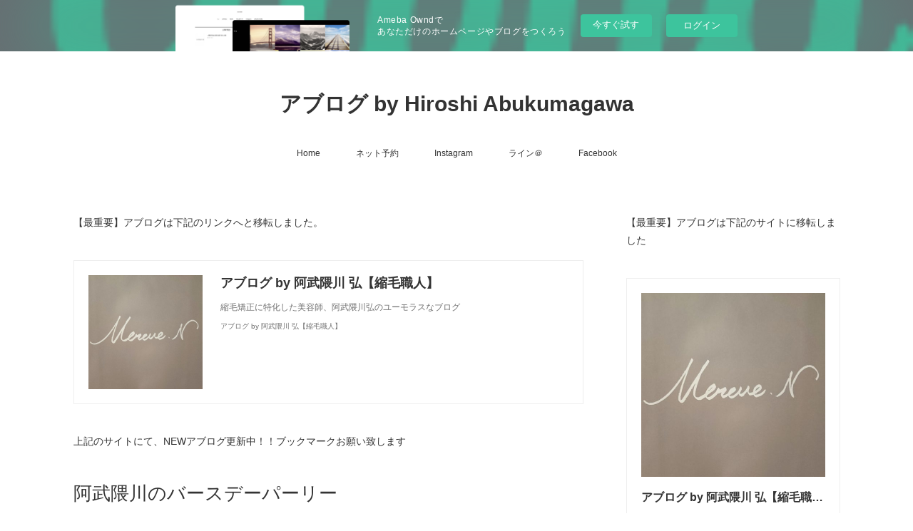

--- FILE ---
content_type: text/html; charset=utf-8
request_url: https://a-blog.amebaownd.com/posts/3167772
body_size: 15751
content:
<!doctype html>

            <html lang="ja" data-reactroot=""><head><meta charSet="UTF-8"/><meta http-equiv="X-UA-Compatible" content="IE=edge"/><meta name="viewport" content="width=device-width,user-scalable=no,initial-scale=1.0,minimum-scale=1.0,maximum-scale=1.0"/><title data-react-helmet="true">阿武隈川のバースデーパーリー | アブログ by Hiroshi Abukumagawa</title><link data-react-helmet="true" rel="canonical" href="https://a-blog.amebaownd.com/posts/3167772/"/><meta name="description" content="こんにちは縮毛職人阿武隈川です。誕生日には沖縄に旅立っていた阿武隈川。"/><meta property="fb:app_id" content="522776621188656"/><meta property="og:url" content="https://a-blog.amebaownd.com/posts/3167772"/><meta property="og:type" content="article"/><meta property="og:title" content="阿武隈川のバースデーパーリー"/><meta property="og:description" content="こんにちは縮毛職人阿武隈川です。誕生日には沖縄に旅立っていた阿武隈川。"/><meta property="og:image" content="https://cdn.amebaowndme.com/madrid-prd/madrid-web/images/sites/260160/5dbd57d71e174b5c03e7ca88bd07721c_0aebd7a1dc4985b2c1c110beaf20ac5b.jpg"/><meta property="og:site_name" content="アブログ by Hiroshi Abukumagawa"/><meta property="og:locale" content="ja_JP"/><meta name="twitter:card" content="summary_large_image"/><meta name="twitter:site" content="@amebaownd"/><meta name="twitter:creator" content="@_abukumagawa"/><meta name="twitter:title" content="阿武隈川のバースデーパーリー | アブログ by Hiroshi Abukumagawa"/><meta name="twitter:description" content="こんにちは縮毛職人阿武隈川です。誕生日には沖縄に旅立っていた阿武隈川。"/><meta name="twitter:image" content="https://cdn.amebaowndme.com/madrid-prd/madrid-web/images/sites/260160/5dbd57d71e174b5c03e7ca88bd07721c_0aebd7a1dc4985b2c1c110beaf20ac5b.jpg"/><meta name="twitter:app:id:iphone" content="911640835"/><meta name="twitter:app:url:iphone" content="amebaownd://public/sites/260160/posts/3167772"/><meta name="twitter:app:id:googleplay" content="jp.co.cyberagent.madrid"/><meta name="twitter:app:url:googleplay" content="amebaownd://public/sites/260160/posts/3167772"/><meta name="twitter:app:country" content="US"/><link rel="amphtml" href="https://amp.amebaownd.com/posts/3167772"/><link rel="alternate" type="application/rss+xml" title="アブログ by Hiroshi Abukumagawa" href="https://a-blog.amebaownd.com/rss.xml"/><link rel="alternate" type="application/atom+xml" title="アブログ by Hiroshi Abukumagawa" href="https://a-blog.amebaownd.com/atom.xml"/><link rel="sitemap" type="application/xml" title="Sitemap" href="/sitemap.xml"/><link href="https://static.amebaowndme.com/madrid-frontend/css/user.min-a66be375c.css" rel="stylesheet" type="text/css"/><link href="https://static.amebaowndme.com/madrid-frontend/css/vanilla/index.min-a66be375c.css" rel="stylesheet" type="text/css"/><link rel="icon" href="https://cdn.amebaowndme.com/madrid-prd/madrid-web/images/sites/260160/c6c5f770cdbe29467109d29a3fe97af7_748e9a4f7a8269e88245413e5c9e5b9a.png?width=32&amp;height=32"/><link rel="apple-touch-icon" href="https://cdn.amebaowndme.com/madrid-prd/madrid-web/images/sites/260160/c6c5f770cdbe29467109d29a3fe97af7_748e9a4f7a8269e88245413e5c9e5b9a.png?width=180&amp;height=180"/><style id="site-colors" charSet="UTF-8">.u-nav-clr {
  color: #333333;
}
.u-nav-bdr-clr {
  border-color: #333333;
}
.u-nav-bg-clr {
  background-color: #ffffff;
}
.u-nav-bg-bdr-clr {
  border-color: #ffffff;
}
.u-site-clr {
  color: #333333;
}
.u-base-bg-clr {
  background-color: #ffffff;
}
.u-btn-clr {
  color: #999999;
}
.u-btn-clr:hover,
.u-btn-clr--active {
  color: rgba(153,153,153, 0.7);
}
.u-btn-clr--disabled,
.u-btn-clr:disabled {
  color: rgba(153,153,153, 0.5);
}
.u-btn-bdr-clr {
  border-color: #bbbbbb;
}
.u-btn-bdr-clr:hover,
.u-btn-bdr-clr--active {
  border-color: rgba(187,187,187, 0.7);
}
.u-btn-bdr-clr--disabled,
.u-btn-bdr-clr:disabled {
  border-color: rgba(187,187,187, 0.5);
}
.u-btn-bg-clr {
  background-color: #bbbbbb;
}
.u-btn-bg-clr:hover,
.u-btn-bg-clr--active {
  background-color: rgba(187,187,187, 0.7);
}
.u-btn-bg-clr--disabled,
.u-btn-bg-clr:disabled {
  background-color: rgba(187,187,187, 0.5);
}
.u-txt-clr {
  color: #333333;
}
.u-txt-clr--lv1 {
  color: rgba(51,51,51, 0.7);
}
.u-txt-clr--lv2 {
  color: rgba(51,51,51, 0.5);
}
.u-txt-clr--lv3 {
  color: rgba(51,51,51, 0.3);
}
.u-txt-bg-clr {
  background-color: #eaeaea;
}
.u-lnk-clr,
.u-clr-area a {
  color: #3bb1c2;
}
.u-lnk-clr:visited,
.u-clr-area a:visited {
  color: rgba(59,177,194, 0.7);
}
.u-lnk-clr:hover,
.u-clr-area a:hover {
  color: rgba(59,177,194, 0.5);
}
.u-ttl-blk-clr {
  color: #333333;
}
.u-ttl-blk-bdr-clr {
  border-color: #333333;
}
.u-ttl-blk-bdr-clr--lv1 {
  border-color: #d6d6d6;
}
.u-bdr-clr {
  border-color: #eeeeee;
}
.u-acnt-bdr-clr {
  border-color: #333333;
}
.u-acnt-bg-clr {
  background-color: #333333;
}
body {
  background-color: #ffffff;
}
blockquote {
  color: rgba(51,51,51, 0.7);
  border-left-color: #eeeeee;
};</style><style id="user-css" charSet="UTF-8">;</style><style media="screen and (max-width: 800px)" id="user-sp-css" charSet="UTF-8">;</style><script>
              (function(i,s,o,g,r,a,m){i['GoogleAnalyticsObject']=r;i[r]=i[r]||function(){
              (i[r].q=i[r].q||[]).push(arguments)},i[r].l=1*new Date();a=s.createElement(o),
              m=s.getElementsByTagName(o)[0];a.async=1;a.src=g;m.parentNode.insertBefore(a,m)
              })(window,document,'script','//www.google-analytics.com/analytics.js','ga');
            </script></head><body id="mdrd-a66be375c" class="u-txt-clr u-base-bg-clr theme-vanilla plan-basic  "><noscript><iframe src="//www.googletagmanager.com/ns.html?id=GTM-PXK9MM" height="0" width="0" style="display:none;visibility:hidden"></iframe></noscript><script>
            (function(w,d,s,l,i){w[l]=w[l]||[];w[l].push({'gtm.start':
            new Date().getTime(),event:'gtm.js'});var f=d.getElementsByTagName(s)[0],
            j=d.createElement(s),dl=l!='dataLayer'?'&l='+l:'';j.async=true;j.src=
            '//www.googletagmanager.com/gtm.js?id='+i+dl;f.parentNode.insertBefore(j,f);
            })(window,document, 'script', 'dataLayer', 'GTM-PXK9MM');
            </script><div id="content"><div class="page " data-reactroot=""><div class="page__outer"><div class="page__inner u-base-bg-clr"><aside style="opacity:1 !important;visibility:visible !important;text-indent:0 !important;transform:none !important;display:block !important;position:static !important;padding:0 !important;overflow:visible !important;margin:0 !important"><div class="owndbarHeader  " style="opacity:1 !important;visibility:visible !important;text-indent:0 !important;transform:none !important;display:block !important;position:static !important;padding:0 !important;overflow:visible !important;margin:0 !important"></div></aside><header class="page__header header u-nav-bg-clr u-nav-bdr-clr"><div class="header__inner"><div class="header__site-info site-info"><div class="site-info__logo"><div><img alt=""/></div></div><p class="site-info__name"><a href="/" class="u-site-clr u-font">アブログ by Hiroshi Abukumagawa</a></p><p class="site-info__description u-txt-clr u-txt-clr--lv">【縮毛職人】と名高い美容師。<br/><br/>横浜の鶴ヶ峰Mereve.N、天王町Mereveのディレクター兼(株)FAITH取締役。<br/><br/>ご予約、縮毛のご相談はラインID【＠cmi1565t】へ。<br/><br/>得意の縮毛を活かしたカットとカラーで３６５日美髪へと導きます。</p></div><nav role="navigation" class="header__nav global-nav js-nav-overflow-criterion is-invisible"><ul class="global-nav__list u-nav-bg-clr u-nav-bdr-clr "><li class="global-nav__item u-nav-bdr-clr js-nav-item " data-item-title="Home" data-item-page-id="860658" data-item-url-path="./"><a target="" class="u-nav-clr u-acnt-bdr-clr" href="/">Home</a></li><li class="global-nav__item u-nav-bdr-clr js-nav-item " data-item-title="ネット予約" data-item-page-id="0" data-item-url-path="https://beauty.hotpepper.jp/slnH000388554/"><a href="https://beauty.hotpepper.jp/slnH000388554/" target="" class="u-nav-clr u-acnt-bdr-clr">ネット予約</a></li><li class="global-nav__item u-nav-bdr-clr js-nav-item " data-item-title="Instagram" data-item-page-id="0" data-item-url-path="http://www.instagram.com/abukumagawa"><a href="http://www.instagram.com/abukumagawa" target="_blank" class="u-nav-clr u-acnt-bdr-clr">Instagram</a></li><li class="global-nav__item u-nav-bdr-clr js-nav-item " data-item-title="ライン＠" data-item-page-id="0" data-item-url-path="http://line.me/R/ti/p/%40cmi1565t"><a href="http://line.me/R/ti/p/%40cmi1565t" target="_blank" class="u-nav-clr u-acnt-bdr-clr">ライン＠</a></li><li class="global-nav__item u-nav-bdr-clr js-nav-item " data-item-title="Facebook" data-item-page-id="0" data-item-url-path="http://www.facebook.com/hiroshi.abukumagawa"><a href="http://www.facebook.com/hiroshi.abukumagawa" target="_blank" class="u-nav-clr u-acnt-bdr-clr">Facebook</a></li></ul></nav><div class="header__icon header-icon"><span class="header-icon__item u-nav-bdr-clr"></span><span class="header-icon__item u-nav-bdr-clr"></span></div></div></header><div class="page__container page-container"><div class="page-container-inner"><div class="page-container__main"><div class="page__main--outer"><div role="main" class="page__main page__main--blog-detail"><div class="section"><div class="blog-article-outer"><article class="blog-article"><div class="complementary-outer complementary-outer--slot1"><div class="complementary complementary--text "><div class="block-type--text"><div style="position:relative" class="block__outer block__outer--base u-clr-area"><div style="position:relative" class="block"><div style="position:relative" class="block__inner"><div class="block-txt txt txt--s u-txt-clr"><p>【最重要】アブログは下記のリンクへと移転しました。</p></div></div></div></div></div></div><div class="complementary complementary--quote "><div class="block-type--quote"><div class="quote u-clr-area quote--アブログ by 阿武隈川 弘【縮毛職人】"><div class="ogp u-bdr-clr"><a target="_blank" class="ogp__action" href="https://abukumagawa.com/"><div class="ogp__img"><div><img alt=""/></div></div><div class="ogp__body"><p class="ogp__title u-txt-clr">アブログ by 阿武隈川 弘【縮毛職人】</p><div class="ogp__text u-txt-clr u-txt-clr--lv1"><p>縮毛矯正に特化した美容師、阿武隈川弘のユーモラスなブログ</p></div><p class="ogp__site ogp__site--ellipsis u-txt-clr u-txt-clr--lv1">アブログ by 阿武隈川 弘【縮毛職人】</p></div></a></div></div></div></div><div class="complementary complementary--text "><div class="block-type--text"><div style="position:relative" class="block__outer block__outer--base u-clr-area"><div style="position:relative" class="block"><div style="position:relative" class="block__inner"><div class="block-txt txt txt--s u-txt-clr"><p>上記のサイトにて、NEWアブログ更新中！！ブックマークお願い致します</p></div></div></div></div></div></div></div><div class="blog-article__inner"><div class="blog-article__header"><div class="blog-article__title blog-title"><h1 class="blog-title__text u-txt-clr">阿武隈川のバースデーパーリー</h1></div><time class="blog-article__date u-txt-clr u-txt-clr--lv1" dateTime="2017-10-30T08:55:44Z">2017.10.30 08:55</time></div><div class="blog-article__content"><div class="blog-article__body blog-body"><div class="blog-body__item"><div class="blog-body__text u-txt-clr u-clr-area" data-block-type="text"><div>こんにちは</div><div><br></div><div><br></div><div><br></div><div>縮毛職人</div><div><br></div><div><br></div><div><br></div><div>阿武隈川です。</div><div><br></div><div><br></div><div><br></div><div><br></div><div>誕生日には沖縄に旅立っていた阿武隈川。</div><div><br></div><div><br></div><div><br></div><div><br></div><div><br></div><div><br></div></div></div><div class="blog-body__item"><div class="quote u-clr-area quote--アブログ by hiroshi abukumagawa"><div class="ogp u-bdr-clr"><a target="_blank" class="ogp__action" href="http://a-blog.amebaownd.com/posts/3154853"><div class="ogp__img"><div><img alt=""/></div></div><div class="ogp__body"><p class="ogp__title u-txt-clr">沖縄旅行まとめ</p><div class="ogp__text u-txt-clr u-txt-clr--lv1"><p>こんにちは縮毛職人阿武隈川です。沖縄、八重山諸島旅行の番外編</p></div><p class="ogp__site ogp__site--ellipsis u-txt-clr u-txt-clr--lv1">アブログ by Hiroshi Abukumagawa</p></div></a></div></div></div><div class="blog-body__item"><div class="blog-body__text u-txt-clr u-clr-area" data-block-type="text"><div><br></div><div><br></div><div>大本命、阿武隈川とおまけの小川の誕生日をお祝いしたい</div><div><br></div><div><br></div><div><br></div><div><br></div><div>当社FAITHの、Mereveファミリー。</div><div><br></div><div><br></div><div><br></div><div><br></div><div><br></div><div><br></div><div>お祝い事には、天王町の焼肉</div><div><br></div><div><br></div><div><br></div><div><br></div><h2>大石へ&nbsp;</h2><div><br></div></div></div><div class="blog-body__item"><div class="img img__item-- img__item--fit"><div><img alt=""/></div></div></div><div class="blog-body__item"><div class="blog-body__text u-txt-clr u-clr-area" data-block-type="text"><div>みんな揃うのは</div><div><br></div><div><br></div><div><br></div><div>沖縄社員旅行ぶりでしょうか。</div><div><br></div><div><br></div><div><br></div></div></div><div class="blog-body__item"><div class="img img__item-- img__item--fit"><div><img alt=""/></div></div></div><div class="blog-body__item"><div class="blog-body__text u-txt-clr u-clr-area" data-block-type="text"><div><br></div><div><br></div><div>楽しく話したり</div><div><br></div><div><br></div><div><br></div><div><br></div><div>美容について熱く語り合ったり</div><div><br></div><div><br></div><div><br></div><div>そんなメリハリ抜群のメンバー。</div><div><br></div><div><br></div><div><br></div><div><br></div><div>そしてついに</div><div><br></div><div><br></div><div><br></div><div><br></div><div><br></div><div>プレゼントタイムが訪れる。。。</div><div><br></div><div><br></div><div><br></div><div>まずはおまけの小川。</div><div><br></div><div><br></div><div><br></div></div></div><div class="blog-body__item"><div class="img img__item-- img__item--fit"><div><img alt=""/></div></div></div><div class="blog-body__item"><div class="blog-body__text u-txt-clr u-clr-area" data-block-type="text"><div>小川には</div><div><br></div><div><br></div><div><br></div><div>イルビゾンテのベルト。</div><div><br></div><div><br></div><div><br></div></div></div><div class="blog-body__item"><div class="img img__item-- img__item--fit"><div><img alt=""/></div></div></div><div class="blog-body__item"><div class="blog-body__text u-txt-clr u-clr-area" data-block-type="text"><div><br></div><div>なんなんでしょうか、このポーズは。</div><div><br></div><div><br></div><div><br></div><div>うかれてます。</div><div><br></div><div><br></div><div><br></div><div>29歳にもなって恥ずかしい男です。</div><div><br></div><div><br></div><div><br></div><div><br></div><div>そして</div><div><br></div><div><br></div><div><br></div><div><br></div><div>ついに</div><div><br></div><div><br></div><div><br></div><div><br></div><h4>阿武隈川へのプレゼントの時間が。。。</h4><div><br></div><div><br></div><div><br></div><div>阿武隈川へのプレゼントは</div><div><br></div><div><br></div><div><br></div><div><br></div></div></div><div class="blog-body__item"><div class="quote u-clr-area quote--naoki語録"><div class="ogp u-bdr-clr"><a target="_blank" class="ogp__action" href="https://naokihiyama67.amebaownd.com/posts/3141322"><div class="ogp__img"><div><img alt=""/></div></div><div class="ogp__body"><p class="ogp__title u-txt-clr">Naoki 誕生日プレゼントでこんな悩むことある？</p><div class="ogp__text u-txt-clr u-txt-clr--lv1"><p>皆様こんばんみーなおきのブログのお時間ですよ！今日はお休み！すかさず都内に繰り出す。お目当てはここ！</p></div><p class="ogp__site ogp__site--ellipsis u-txt-clr u-txt-clr--lv1">Naoki語録</p></div></a></div></div></div><div class="blog-body__item"><div class="blog-body__text u-txt-clr u-clr-area" data-block-type="text"><div><br></div><h3>自称、魔法美容師の檜山が大苦戦した模様。</h3><div><br></div><div><br></div><div><br></div><div>こだわりの男、阿武隈川ですからね。</div><div><br></div><div><br></div><div><br></div><div>はっはっは</div><div><br></div><div><br></div><div><br></div><div><br></div><div>そしておもむろに</div><div><br></div><div><br></div><div><br></div><div><br></div></div></div><div class="blog-body__item"><div class="img img__item-- img__item--fit"><div><img alt=""/></div></div></div><div class="blog-body__item"><div class="blog-body__text u-txt-clr u-clr-area" data-block-type="text"><div><br></div><div><br></div><div><br></div><div>ラルフローレンの紙袋を差し出す、魔法美容師の檜山。</div><div><br></div><div><br></div><div><br></div><div>このプレゼントにも魔法をかけてあるのでしょうか。</div><div><br></div><div><br></div><div><br></div><div><br></div><div>受け取る</div><div><br></div><div><br></div></div></div><div class="blog-body__item"><div class="img img__item-- img__item--fit"><div><img alt=""/></div></div></div><div class="blog-body__item"><div class="blog-body__text u-txt-clr u-clr-area" data-block-type="text"><div><br></div><div>みーちゃん。</div><div><br></div><div><br></div><div><br></div><div>魔法美容師からよりも、最愛のみーちゃんからプレゼントされた方が嬉しいですからね。</div><div><br></div><div><br></div><div><br></div><div>そして</div><div><br></div><div><br></div><div><br></div><div>みーちゃんから愛情たっぷりのプレゼントを</div><div><br></div><div><br></div><div><br></div></div></div><div class="blog-body__item"><div class="img img__item-- img__item--fit"><div><img alt=""/></div></div></div><div class="blog-body__item"><div class="blog-body__text u-txt-clr u-clr-area" data-block-type="text"><div><br></div><div><br></div><h4>受け取った阿武隈川！</h4><div><br></div><div><br></div><div><br></div><div><br></div><div>先程の小川とは違い</div><div><br></div><div><br></div><div><br></div></div></div><div class="blog-body__item"><div class="img img__item-- img__item--fit"><div><img alt=""/></div></div></div><div class="blog-body__item"><div class="blog-body__text u-txt-clr u-clr-area" data-block-type="text"><div><br></div><h3>うかれてなんかおりません。</h3><div><br></div><div><br></div><div><br></div><div><br></div><div>冷静です。</div><div><br></div><div><br></div><div><br></div><div><br></div><div>そして</div><div><br></div><div><br></div><div><br></div></div></div><div class="blog-body__item"><div class="img img__item-- img__item--fit"><div><img alt=""/></div></div></div><div class="blog-body__item"><div class="blog-body__text u-txt-clr u-clr-area" data-block-type="text"><div><br></div><div><br></div><h2>ラルフローレンのマフラーをいただきました！</h2><div><br></div><div><br></div><div><br></div><div>自分で言うのもお恥ずかしいですが</div><div><br></div><div><br></div><div><br></div><div><br></div><div>似合っています。</div><div><br></div><div><br></div><div><br></div><div><br></div><div>真冬でもいけそうな装い。</div><div><br></div><div><br></div><div><br></div><div><br></div><div><br></div><div>阿武隈川、去年自分でこのマフラーを買おうとしたときは、すでに売り切れでした。</div><div><br></div><div><br></div><div><br></div><div>人気過ぎて、すぐになくなってしまう、このマフラー。</div><div><br></div><div><br></div><div>レア度高めな、このマフラー。</div><div><br></div><div><br></div><div><br></div><div><br></div><div>ルイスレザー同様</div><div><br></div><div><br></div><div><br></div><div><br></div><div>マフラー貯金もしていたぐらい、欲しかった物。</div><div><br></div><div><br></div><div><br></div><div><br></div><div>そんな物をもらえるとは思いもよらず、幸せです。</div><div><br></div><div><br></div><div><br></div><div>全くうかれてないですが</div><div><br></div><div><br></div><div><br></div><div><br></div><div><br></div></div></div><div class="blog-body__item"><div class="img img__item-- img__item--fit"><div><img alt=""/></div></div></div><div class="blog-body__item"><div class="blog-body__text u-txt-clr u-clr-area" data-block-type="text"><div>幸せです。</div><div><br></div><div><br></div><div><br></div><div><br></div></div></div><div class="blog-body__item"><div class="quote u-clr-area quote--naoki語録"><div class="ogp u-bdr-clr"><a target="_blank" class="ogp__action" href="https://naokihiyama67.amebaownd.com/posts/3164719"><div class="ogp__img"><div><img alt=""/></div></div><div class="ogp__body"><p class="ogp__title u-txt-clr">Naoki 10月1番の不安が消えた</p><div class="ogp__text u-txt-clr u-txt-clr--lv1"><p>皆様こんばんみーなおきのブログのお時間ですよーまずはこちらのブログを読んでない方は読んでください</p></div><p class="ogp__site ogp__site--ellipsis u-txt-clr u-txt-clr--lv1">Naoki語録</p></div></a></div></div></div><div class="blog-body__item"><div class="blog-body__text u-txt-clr u-clr-area" data-block-type="text"><div><br></div><div>こちらの檜山のブログもおすすめです。</div><div><br></div><div><br></div><div><br></div><div><br></div><div>みんな、本当にありがとう。</div><div><br></div><div><br></div><div><br></div><div><br></div><div>誕生日プレゼントも嬉しいですが</div><div><br></div><div><br></div><div><br></div><div>仲間がいるって幸せです。</div><div><br></div><div><br></div><div><br></div><div>なんか</div><div><br></div><div><br></div><div><br></div><div><br></div><div>言葉じゃ伝えきれないぐらい幸せです。</div><div><br></div><div><br></div><div><br></div><div><br></div><div><br></div><div>ちゃお！</div><div><br></div><div><br></div><div><br></div><div><br></div><div><br></div><div>阿武隈川 弘 アブログ</div><div>Mereve.N【メリーヴ エヌ/メリーブ エヌ】</div><div>鶴ヶ峰/二俣川/横浜/天王町/西横浜/保土ヶ谷/相鉄線</div><div>電話 0454595225</div><div>ラインID abubu1023</div><div>気軽に連絡してください！</div><div>ライン@始めました！</div><div>【@cmi1565t】←@お忘れずに！</div><div>ご登録お願い致します</div><div><br></div><div><br></div><div><br></div><div><br></div><div><br></div><div><br></div></div></div></div></div><div class="blog-article__footer"><div class="reblog-btn-outer"><div class="reblog-btn-body"><button class="reblog-btn"><span class="reblog-btn__inner"><span class="icon icon--reblog2"></span></span></button></div></div></div></div><div class="complementary-outer complementary-outer--slot2"><div class="complementary complementary--text "><div class="block-type--text"><div style="position:relative" class="block__outer block__outer--base u-clr-area"><div style="position:relative" class="block"><div style="position:relative" class="block__inner"><div class="block-txt txt txt--s u-txt-clr"><p>阿武隈川　弘　縮毛職人/アブログ</p><p>Mereve.N 【メリーヴエヌ/メリーブエヌ】</p><p>鶴ヶ峰/二俣川/横浜/天王町/西横浜/保土ヶ谷/相鉄線</p><p>ご予約はコチラから</p><p>↓↓↓</p></div></div></div></div></div></div><div class="complementary complementary--quote "><div class="block-type--quote"><div class="quote u-clr-area quote--beauty.hotpepper.jp"><div class="ogp u-bdr-clr"><a target="_blank" class="ogp__action" href="https://beauty.hotpepper.jp/smartphone/slnH000388554/stylist/T000437632/#stylistHeadline"><div class="ogp__img"><div><img alt=""/></div></div><div class="ogp__body"><p class="ogp__title u-txt-clr">阿武隈川 弘｜メリーヴ エヌ(Mereve.N)の美容師・スタイリスト｜ホットペッパービューティー</p><div class="ogp__text u-txt-clr u-txt-clr--lv1"><p>【ホットペッパービューティー】メリーヴ エヌ(Mereve.N)の美容師・スタイリスト：阿武隈川 弘さんをご紹介。一言コメントやヘアスタイルカタログを見て得意な技術を確認したら、そのまま指名予約も可能です。２４時間いつでもOKなネット予約を活用しよう！</p></div><p class="ogp__site ogp__site--ellipsis u-txt-clr u-txt-clr--lv1">beauty.hotpepper.jp</p></div></a></div></div></div></div><div class="complementary complementary--text "><div class="block-type--text"><div style="position:relative" class="block__outer block__outer--base u-clr-area"><div style="position:relative" class="block"><div style="position:relative" class="block__inner"><div class="block-txt txt txt--s u-txt-clr"><p>こちらでも予約、事前カウンセリング、お得な情報をお届けしています。</p><p>ご登録、よろしくお願いいたします！</p><p style="text-align: center;">↓↓</p></div></div></div></div></div></div><div class="complementary complementary--button "><div class="block-type--button"><div class="btn btn--center"><a target="_blank" class="btn__item u-btn-bdr-clr u-btn-clr u-font btn__item--l" href="https://line.me/R/ti/p/%40cmi1565t">LINE＠</a></div></div></div><div class="complementary complementary--text "><div class="block-type--text"><div style="position:relative" class="block__outer block__outer--base u-clr-area"><div style="position:relative" class="block"><div style="position:relative" class="block__inner"><div class="block-txt txt txt--s u-txt-clr"><p>【最重要】アブログは下記のリンクへと移転しました</p></div></div></div></div></div></div><div class="complementary complementary--quote "><div class="block-type--quote"><div class="quote u-clr-area quote--アブログ by 阿武隈川 弘【縮毛職人】"><div class="ogp u-bdr-clr"><a target="_blank" class="ogp__action" href="https://abukumagawa.com/"><div class="ogp__img"><div><img alt=""/></div></div><div class="ogp__body"><p class="ogp__title u-txt-clr">アブログ by 阿武隈川 弘【縮毛職人】</p><div class="ogp__text u-txt-clr u-txt-clr--lv1"><p>縮毛矯正に特化した美容師、阿武隈川弘のユーモラスなブログ</p></div><p class="ogp__site ogp__site--ellipsis u-txt-clr u-txt-clr--lv1">アブログ by 阿武隈川 弘【縮毛職人】</p></div></a></div></div></div></div><div class="complementary complementary--text "><div class="block-type--text"><div style="position:relative" class="block__outer block__outer--base u-clr-area"><div style="position:relative" class="block"><div style="position:relative" class="block__inner"><div class="block-txt txt txt--s u-txt-clr"><p>上記のサイトにて、NEWアブログ更新中！！ブックマークお願い致します</p></div></div></div></div></div></div><div class="complementary complementary--divider "><div class="block-type--divider"><hr class="divider u-bdr-clr"/></div></div><div class="complementary complementary--shareButton "><div class="block-type--shareButton"><div class="share share--filled share--filled-4"><button class="share__btn--facebook share__btn share__btn--filled"><span aria-hidden="true" class="icon--facebook icon"></span></button><button class="share__btn--twitter share__btn share__btn--filled"><span aria-hidden="true" class="icon--twitter icon"></span></button><button class="share__btn--nanagogo share__btn share__btn--filled"><span aria-hidden="true" class="icon--nanagogo icon"></span></button></div></div></div><div class="complementary complementary--divider "><div class="block-type--divider"><hr class="divider u-bdr-clr"/></div></div><div class="complementary complementary--siteFollow "><div class="block-type--siteFollow"><div class="site-follow u-bdr-clr"><div class="site-follow__img"><div><img alt=""/></div></div><div class="site-follow__body"><p class="site-follow__title u-txt-clr"><span class="site-follow__title-inner ">アブログ by Hiroshi Abukumagawa</span></p><p class="site-follow__text u-txt-clr u-txt-clr--lv1">【縮毛職人】と名高い美容師。

横浜の鶴ヶ峰Mereve.N、天王町Mereveのディレクター兼(株)FAITH取締役。

ご予約、縮毛のご相談はラインID【＠cmi1565t】へ。

得意の縮毛を活かしたカットとカラーで３６５日美髪へと導きます。</p><div class="site-follow__btn-outer"><button class="site-follow__btn site-follow__btn--yet"><div class="site-follow__btn-text"><span aria-hidden="true" class="site-follow__icon icon icon--plus"></span>フォロー</div></button></div></div></div></div></div><div class="complementary complementary--relatedPosts "><div class="block-type--relatedPosts"></div></div><div class="complementary complementary--postPrevNext "><div class="block-type--postPrevNext"><div class="pager pager--type1"><ul class="pager__list"><li class="pager__item pager__item--prev pager__item--bg"><a class="pager__item-inner " style="background-image:url(https://cdn.amebaowndme.com/madrid-prd/madrid-web/images/sites/260160/62cacbcc38e5be083f23129606a9a7a3_fa9cb1246d52f306a5ea2449b046307b.jpg?width=400)" href="/posts/3172449"><time class="pager__date " dateTime="2017-10-31T09:00:28Z">2017.10.31 09:00</time><div><span class="pager__description ">革命の</span></div><span aria-hidden="true" class="pager__icon icon icon--disclosure-l4 "></span></a></li><li class="pager__item pager__item--next pager__item--bg"><a class="pager__item-inner " style="background-image:url(https://cdn.amebaowndme.com/madrid-prd/madrid-web/images/sites/260160/1ac3d9f42f7dbac79412d9eefc2a701b_1ee0bd6813521f84bbdfe138d872ea08.jpg?width=400)" href="/posts/3163373"><time class="pager__date " dateTime="2017-10-29T09:00:37Z">2017.10.29 09:00</time><div><span class="pager__description ">人生2度目の</span></div><span aria-hidden="true" class="pager__icon icon icon--disclosure-r4 "></span></a></li></ul></div></div></div><div class="complementary complementary--keywordSearch "><div class="block-type--keywordSearch"><div class="block-type--keyword-search"><h3 class="heading-common u-txt-clr u-bdr-clr">検索</h3><div class="keyword-search u-bdr-clr"><form action="" name="keywordSearchForm0" novalidate=""><label for="keyword-search-0" aria-hidden="true" class="keyword-search__icon icon icon--search3"></label><input type="search" id="keyword-search-0" placeholder="キーワードを入力" name="keyword" maxLength="100" class="keyword-search__input"/></form></div></div></div></div></div><div class="blog-article__comment"><div class="comment-list js-comment-list"><div><p class="comment-count u-txt-clr u-txt-clr--lv2"><span>0</span>コメント</p><ul><li class="comment-list__item comment-item js-comment-form"><div class="comment-item__body"><form class="comment-item__form u-bdr-clr "><div class="comment-item__form-head"><textarea type="text" id="post-comment" maxLength="1100" placeholder="コメントする..." class="comment-item__input"></textarea></div><div class="comment-item__form-foot"><p class="comment-item__count-outer"><span class="comment-item__count ">1000</span> / 1000</p><button type="submit" disabled="" class="comment-item__submit">投稿</button></div></form></div></li></ul></div></div></div><div class="pswp" tabindex="-1" role="dialog" aria-hidden="true"><div class="pswp__bg"></div><div class="pswp__scroll-wrap"><div class="pswp__container"><div class="pswp__item"></div><div class="pswp__item"></div><div class="pswp__item"></div></div><div class="pswp__ui pswp__ui--hidden"><div class="pswp__top-bar"><div class="pswp__counter"></div><button class="pswp__button pswp__button--close" title="Close (Esc)"></button><button class="pswp__button pswp__button--share" title="Share"></button><button class="pswp__button pswp__button--fs" title="Toggle fullscreen"></button><button class="pswp__button pswp__button--zoom" title="Zoom in/out"></button><div class="pswp__preloader"><div class="pswp__preloader__icn"><div class="pswp__preloader__cut"><div class="pswp__preloader__donut"></div></div></div></div></div><div class="pswp__share-modal pswp__share-modal--hidden pswp__single-tap"><div class="pswp__share-tooltip"></div></div><div class="pswp__button pswp__button--close pswp__close"><span class="pswp__close__item pswp__close"></span><span class="pswp__close__item pswp__close"></span></div><div class="pswp__bottom-bar"><button class="pswp__button pswp__button--arrow--left js-lightbox-arrow" title="Previous (arrow left)"></button><button class="pswp__button pswp__button--arrow--right js-lightbox-arrow" title="Next (arrow right)"></button></div><div class=""><div class="pswp__caption"><div class="pswp__caption"></div><div class="pswp__caption__link"><a class="js-link"></a></div></div></div></div></div></div></article></div></div></div></div></div><aside class="page-container__side page-container__side--east"><div class="complementary-outer complementary-outer--slot11"><div class="complementary complementary--text complementary--sidebar"><div class="block-type--text"><div style="position:relative" class="block__outer block__outer--base u-clr-area"><div style="position:relative" class="block"><div style="position:relative" class="block__inner"><div class="block-txt txt txt--s u-txt-clr"><p>【最重要】アブログは下記のサイトに移転しました</p></div></div></div></div></div></div><div class="complementary complementary--quote complementary--sidebar"><div class="block-type--quote"><div class="quote u-clr-area quote--アブログ by 阿武隈川 弘【縮毛職人】"><div class="ogp u-bdr-clr"><a target="_blank" class="ogp__action" href="http://abukumagawa.com/"><div class="ogp__img"><div><img alt=""/></div></div><div class="ogp__body"><p class="ogp__title u-txt-clr">アブログ by 阿武隈川 弘【縮毛職人】</p><div class="ogp__text u-txt-clr u-txt-clr--lv1"><p>縮毛矯正に特化した美容師、阿武隈川弘のユーモラスなブログ</p></div><p class="ogp__site ogp__site--ellipsis u-txt-clr u-txt-clr--lv1">アブログ by 阿武隈川 弘【縮毛職人】</p></div></a></div></div></div></div><div class="complementary complementary--text complementary--sidebar"><div class="block-type--text"><div style="position:relative" class="block__outer block__outer--base u-clr-area"><div style="position:relative" class="block"><div style="position:relative" class="block__inner"><div class="block-txt txt txt--s u-txt-clr"><p>上記のサイトにて、NEWアブログ毎日更新中！ブックマークお願い致します！</p></div></div></div></div></div></div><div class="complementary complementary--divider complementary--sidebar"><div class="block-type--divider"><hr class="divider u-bdr-clr"/></div></div><div class="complementary complementary--text complementary--sidebar"><div class="block-type--text"><div style="position:relative" class="block__outer block__outer--base u-clr-area"><div style="position:relative" class="block"><div style="position:relative" class="block__inner"><div class="block-txt txt txt--s u-txt-clr"><p style="text-align: center;">【お客様用】ホームケアまとめ</p><p style="text-align: center;">↓↓↓↓↓↓↓↓</p></div></div></div></div></div></div><div class="complementary complementary--quote complementary--sidebar"><div class="block-type--quote"><div class="quote u-clr-area quote--アブログ by hiroshi abukumagawa"><div class="ogp u-bdr-clr"><a target="_blank" class="ogp__action" href="https://a-blog.amebaownd.com/posts/3661993"><div class="ogp__img"><div><img alt=""/></div></div><div class="ogp__body"><p class="ogp__title u-txt-clr">【お客様用】ご自宅でのケアでわからないことがあったら読むブログ</p><div class="ogp__text u-txt-clr u-txt-clr--lv1"><p>こんにちは縮毛職人阿武隈川です。</p></div><p class="ogp__site ogp__site--ellipsis u-txt-clr u-txt-clr--lv1">アブログ by Hiroshi Abukumagawa</p></div></a></div></div></div></div><div class="complementary complementary--siteFollow complementary--sidebar"><div class="block-type--siteFollow"><div class="site-follow u-bdr-clr"><div class="site-follow__img"><div><img alt=""/></div></div><div class="site-follow__body"><p class="site-follow__title u-txt-clr"><span class="site-follow__title-inner ">アブログ by Hiroshi Abukumagawa</span></p><p class="site-follow__text u-txt-clr u-txt-clr--lv1">【縮毛職人】と名高い美容師。

横浜の鶴ヶ峰Mereve.N、天王町Mereveのディレクター兼(株)FAITH取締役。

ご予約、縮毛のご相談はラインID【＠cmi1565t】へ。

得意の縮毛を活かしたカットとカラーで３６５日美髪へと導きます。</p><div class="site-follow__btn-outer"><button class="site-follow__btn site-follow__btn--yet"><div class="site-follow__btn-text"><span aria-hidden="true" class="site-follow__icon icon icon--plus"></span>フォロー</div></button></div></div></div></div></div><div class="complementary complementary--post complementary--sidebar"><div class="block-type--post"><div class=""><div><h4 class="complementary__heading u-ttl-blk-clr u-font">記事一覧</h4></div><div class="blog-list blog-list--summary blog-list--sidebarm blog-list--recent"></div></div></div></div><div class="complementary complementary--postsCategory complementary--sidebar"><div class="block-type--postsCategory"></div></div><div class="complementary complementary--postsArchive complementary--sidebar"><div class="block-type--postsArchive"></div></div><div class="complementary complementary--keywordSearch complementary--sidebar"><div class="block-type--keywordSearch"><div class="block-type--keyword-search"><div class="keyword-search u-bdr-clr"><form action="" name="keywordSearchForm0" novalidate=""><label for="keyword-search-0" aria-hidden="true" class="keyword-search__icon icon icon--search3"></label><input type="search" id="keyword-search-0" placeholder="キーワードを入力" name="keyword" maxLength="100" class="keyword-search__input"/></form></div></div></div></div><div class="pswp" tabindex="-1" role="dialog" aria-hidden="true"><div class="pswp__bg"></div><div class="pswp__scroll-wrap"><div class="pswp__container"><div class="pswp__item"></div><div class="pswp__item"></div><div class="pswp__item"></div></div><div class="pswp__ui pswp__ui--hidden"><div class="pswp__top-bar"><div class="pswp__counter"></div><button class="pswp__button pswp__button--close" title="Close (Esc)"></button><button class="pswp__button pswp__button--share" title="Share"></button><button class="pswp__button pswp__button--fs" title="Toggle fullscreen"></button><button class="pswp__button pswp__button--zoom" title="Zoom in/out"></button><div class="pswp__preloader"><div class="pswp__preloader__icn"><div class="pswp__preloader__cut"><div class="pswp__preloader__donut"></div></div></div></div></div><div class="pswp__share-modal pswp__share-modal--hidden pswp__single-tap"><div class="pswp__share-tooltip"></div></div><div class="pswp__button pswp__button--close pswp__close"><span class="pswp__close__item pswp__close"></span><span class="pswp__close__item pswp__close"></span></div><div class="pswp__bottom-bar"><button class="pswp__button pswp__button--arrow--left js-lightbox-arrow" title="Previous (arrow left)"></button><button class="pswp__button pswp__button--arrow--right js-lightbox-arrow" title="Next (arrow right)"></button></div><div class=""><div class="pswp__caption"><div class="pswp__caption"></div><div class="pswp__caption__link"><a class="js-link"></a></div></div></div></div></div></div></div></aside></div></div><aside style="opacity:1 !important;visibility:visible !important;text-indent:0 !important;transform:none !important;display:block !important;position:static !important;padding:0 !important;overflow:visible !important;margin:0 !important"><div class="owndbar" style="opacity:1 !important;visibility:visible !important;text-indent:0 !important;transform:none !important;display:block !important;position:static !important;padding:0 !important;overflow:visible !important;margin:0 !important"></div></aside><footer role="contentinfo" class="page__footer footer" style="opacity:1 !important;visibility:visible !important;text-indent:0 !important;overflow:visible !important;position:static !important"><div class="footer__inner u-bdr-clr footer--pagetop" style="opacity:1 !important;visibility:visible !important;text-indent:0 !important;overflow:visible !important;display:block !important;transform:none !important"><p class="pagetop"><a href="#" class="pagetop__link u-bdr-clr">Page Top</a></p><div class="footer__item u-bdr-clr" style="opacity:1 !important;visibility:visible !important;text-indent:0 !important;overflow:visible !important;display:block !important;transform:none !important"><p class="footer__copyright u-font"><small class="u-txt-clr u-txt-clr--lv2 u-font" style="color:rgba(51,51,51, 0.5) !important">アブログ</small></p><div class="powered-by"><a href="https://www.amebaownd.com" class="powered-by__link"><span class="powered-by__text">Powered by</span><span class="powered-by__logo">AmebaOwnd</span><span class="powered-by__text">無料でホームページをつくろう</span></a></div></div></div></footer></div></div><div class="toast"></div></div></div><img src="//sy.ameblo.jp/sync/?org=sy.amebaownd.com" alt="" style="display:none" width="1" height="1"/><script charSet="UTF-8">window.mdrdEnv="prd";</script><script charSet="UTF-8">window.INITIAL_STATE={"authenticate":{"authCheckCompleted":false,"isAuthorized":false},"blogPostReblogs":{},"category":{},"currentSite":{"fetching":false,"status":null,"site":{}},"shopCategory":{},"categories":{},"notifications":{},"page":{},"paginationTitle":{},"postArchives":{},"postComments":{"3167772":{"data":[],"pagination":{"total":0,"offset":0,"limit":3,"cursors":{"after":"","before":""}},"fetching":false},"submitting":false,"postStatus":null},"postDetail":{"postDetail-blogPostId:3167772":{"fetching":false,"loaded":true,"meta":{"code":200},"data":{"id":"3167772","userId":"374803","siteId":"260160","status":"publish","title":"阿武隈川のバースデーパーリー","contents":[{"type":"text","format":"html","value":"\u003Cdiv\u003Eこんにちは\u003C\u002Fdiv\u003E\u003Cdiv\u003E\u003Cbr\u003E\u003C\u002Fdiv\u003E\u003Cdiv\u003E\u003Cbr\u003E\u003C\u002Fdiv\u003E\u003Cdiv\u003E\u003Cbr\u003E\u003C\u002Fdiv\u003E\u003Cdiv\u003E縮毛職人\u003C\u002Fdiv\u003E\u003Cdiv\u003E\u003Cbr\u003E\u003C\u002Fdiv\u003E\u003Cdiv\u003E\u003Cbr\u003E\u003C\u002Fdiv\u003E\u003Cdiv\u003E\u003Cbr\u003E\u003C\u002Fdiv\u003E\u003Cdiv\u003E阿武隈川です。\u003C\u002Fdiv\u003E\u003Cdiv\u003E\u003Cbr\u003E\u003C\u002Fdiv\u003E\u003Cdiv\u003E\u003Cbr\u003E\u003C\u002Fdiv\u003E\u003Cdiv\u003E\u003Cbr\u003E\u003C\u002Fdiv\u003E\u003Cdiv\u003E\u003Cbr\u003E\u003C\u002Fdiv\u003E\u003Cdiv\u003E誕生日には沖縄に旅立っていた阿武隈川。\u003C\u002Fdiv\u003E\u003Cdiv\u003E\u003Cbr\u003E\u003C\u002Fdiv\u003E\u003Cdiv\u003E\u003Cbr\u003E\u003C\u002Fdiv\u003E\u003Cdiv\u003E\u003Cbr\u003E\u003C\u002Fdiv\u003E\u003Cdiv\u003E\u003Cbr\u003E\u003C\u002Fdiv\u003E\u003Cdiv\u003E\u003Cbr\u003E\u003C\u002Fdiv\u003E\u003Cdiv\u003E\u003Cbr\u003E\u003C\u002Fdiv\u003E"},{"type":"quote","provider":"","url":"http:\u002F\u002Fa-blog.amebaownd.com\u002Fposts\u002F3154853","json":{"thumbnail":"https:\u002F\u002Fcdn.amebaowndme.com\u002Fmadrid-prd\u002Fmadrid-web\u002Fimages\u002Fsites\u002F260160\u002F1ffab41cfa54e50806f4e69b546713fc_58faabc6c399ee383d06bfe4f7a313f7.jpg","provider":"アブログ by Hiroshi Abukumagawa","url":"https:\u002F\u002Fa-blog.amebaownd.com\u002Fposts\u002F3154853","title":"沖縄旅行まとめ","description":"こんにちは縮毛職人阿武隈川です。沖縄、八重山諸島旅行の番外編"},"html":""},{"type":"text","format":"html","value":"\u003Cdiv\u003E\u003Cbr\u003E\u003C\u002Fdiv\u003E\u003Cdiv\u003E\u003Cbr\u003E\u003C\u002Fdiv\u003E\u003Cdiv\u003E大本命、阿武隈川とおまけの小川の誕生日をお祝いしたい\u003C\u002Fdiv\u003E\u003Cdiv\u003E\u003Cbr\u003E\u003C\u002Fdiv\u003E\u003Cdiv\u003E\u003Cbr\u003E\u003C\u002Fdiv\u003E\u003Cdiv\u003E\u003Cbr\u003E\u003C\u002Fdiv\u003E\u003Cdiv\u003E\u003Cbr\u003E\u003C\u002Fdiv\u003E\u003Cdiv\u003E当社FAITHの、Mereveファミリー。\u003C\u002Fdiv\u003E\u003Cdiv\u003E\u003Cbr\u003E\u003C\u002Fdiv\u003E\u003Cdiv\u003E\u003Cbr\u003E\u003C\u002Fdiv\u003E\u003Cdiv\u003E\u003Cbr\u003E\u003C\u002Fdiv\u003E\u003Cdiv\u003E\u003Cbr\u003E\u003C\u002Fdiv\u003E\u003Cdiv\u003E\u003Cbr\u003E\u003C\u002Fdiv\u003E\u003Cdiv\u003E\u003Cbr\u003E\u003C\u002Fdiv\u003E\u003Cdiv\u003Eお祝い事には、天王町の焼肉\u003C\u002Fdiv\u003E\u003Cdiv\u003E\u003Cbr\u003E\u003C\u002Fdiv\u003E\u003Cdiv\u003E\u003Cbr\u003E\u003C\u002Fdiv\u003E\u003Cdiv\u003E\u003Cbr\u003E\u003C\u002Fdiv\u003E\u003Cdiv\u003E\u003Cbr\u003E\u003C\u002Fdiv\u003E\u003Ch2\u003E大石へ&nbsp;\u003C\u002Fh2\u003E\u003Cdiv\u003E\u003Cbr\u003E\u003C\u002Fdiv\u003E"},{"type":"image","fit":true,"scale":0,"align":"","url":"https:\u002F\u002Fcdn.amebaowndme.com\u002Fmadrid-prd\u002Fmadrid-web\u002Fimages\u002Fsites\u002F260160\u002F5dbd57d71e174b5c03e7ca88bd07721c_0aebd7a1dc4985b2c1c110beaf20ac5b.jpg","link":"","width":2592,"height":1573,"target":"_blank","lightboxIndex":0},{"type":"text","format":"html","value":"\u003Cdiv\u003Eみんな揃うのは\u003C\u002Fdiv\u003E\u003Cdiv\u003E\u003Cbr\u003E\u003C\u002Fdiv\u003E\u003Cdiv\u003E\u003Cbr\u003E\u003C\u002Fdiv\u003E\u003Cdiv\u003E\u003Cbr\u003E\u003C\u002Fdiv\u003E\u003Cdiv\u003E沖縄社員旅行ぶりでしょうか。\u003C\u002Fdiv\u003E\u003Cdiv\u003E\u003Cbr\u003E\u003C\u002Fdiv\u003E\u003Cdiv\u003E\u003Cbr\u003E\u003C\u002Fdiv\u003E\u003Cdiv\u003E\u003Cbr\u003E\u003C\u002Fdiv\u003E"},{"type":"image","fit":true,"scale":0,"align":"","url":"https:\u002F\u002Fcdn.amebaowndme.com\u002Fmadrid-prd\u002Fmadrid-web\u002Fimages\u002Fsites\u002F260160\u002Fa055ed1b639cc18bc841bd721a5338f3_df18c15ad1bb566ad978d29f486e95b8.jpg","link":"","width":1477,"height":1108,"target":"_blank","lightboxIndex":1},{"type":"text","format":"html","value":"\u003Cdiv\u003E\u003Cbr\u003E\u003C\u002Fdiv\u003E\u003Cdiv\u003E\u003Cbr\u003E\u003C\u002Fdiv\u003E\u003Cdiv\u003E楽しく話したり\u003C\u002Fdiv\u003E\u003Cdiv\u003E\u003Cbr\u003E\u003C\u002Fdiv\u003E\u003Cdiv\u003E\u003Cbr\u003E\u003C\u002Fdiv\u003E\u003Cdiv\u003E\u003Cbr\u003E\u003C\u002Fdiv\u003E\u003Cdiv\u003E\u003Cbr\u003E\u003C\u002Fdiv\u003E\u003Cdiv\u003E美容について熱く語り合ったり\u003C\u002Fdiv\u003E\u003Cdiv\u003E\u003Cbr\u003E\u003C\u002Fdiv\u003E\u003Cdiv\u003E\u003Cbr\u003E\u003C\u002Fdiv\u003E\u003Cdiv\u003E\u003Cbr\u003E\u003C\u002Fdiv\u003E\u003Cdiv\u003Eそんなメリハリ抜群のメンバー。\u003C\u002Fdiv\u003E\u003Cdiv\u003E\u003Cbr\u003E\u003C\u002Fdiv\u003E\u003Cdiv\u003E\u003Cbr\u003E\u003C\u002Fdiv\u003E\u003Cdiv\u003E\u003Cbr\u003E\u003C\u002Fdiv\u003E\u003Cdiv\u003E\u003Cbr\u003E\u003C\u002Fdiv\u003E\u003Cdiv\u003Eそしてついに\u003C\u002Fdiv\u003E\u003Cdiv\u003E\u003Cbr\u003E\u003C\u002Fdiv\u003E\u003Cdiv\u003E\u003Cbr\u003E\u003C\u002Fdiv\u003E\u003Cdiv\u003E\u003Cbr\u003E\u003C\u002Fdiv\u003E\u003Cdiv\u003E\u003Cbr\u003E\u003C\u002Fdiv\u003E\u003Cdiv\u003E\u003Cbr\u003E\u003C\u002Fdiv\u003E\u003Cdiv\u003Eプレゼントタイムが訪れる。。。\u003C\u002Fdiv\u003E\u003Cdiv\u003E\u003Cbr\u003E\u003C\u002Fdiv\u003E\u003Cdiv\u003E\u003Cbr\u003E\u003C\u002Fdiv\u003E\u003Cdiv\u003E\u003Cbr\u003E\u003C\u002Fdiv\u003E\u003Cdiv\u003Eまずはおまけの小川。\u003C\u002Fdiv\u003E\u003Cdiv\u003E\u003Cbr\u003E\u003C\u002Fdiv\u003E\u003Cdiv\u003E\u003Cbr\u003E\u003C\u002Fdiv\u003E\u003Cdiv\u003E\u003Cbr\u003E\u003C\u002Fdiv\u003E"},{"type":"image","fit":true,"scale":0,"align":"","url":"https:\u002F\u002Fcdn.amebaowndme.com\u002Fmadrid-prd\u002Fmadrid-web\u002Fimages\u002Fsites\u002F260160\u002F4924d56042123880aa95a49dab79df34_1311dd90feefb842e0897830d0bdfe5d.jpg","link":"","width":2160,"height":3840,"target":"_blank","lightboxIndex":2},{"type":"text","format":"html","value":"\u003Cdiv\u003E小川には\u003C\u002Fdiv\u003E\u003Cdiv\u003E\u003Cbr\u003E\u003C\u002Fdiv\u003E\u003Cdiv\u003E\u003Cbr\u003E\u003C\u002Fdiv\u003E\u003Cdiv\u003E\u003Cbr\u003E\u003C\u002Fdiv\u003E\u003Cdiv\u003Eイルビゾンテのベルト。\u003C\u002Fdiv\u003E\u003Cdiv\u003E\u003Cbr\u003E\u003C\u002Fdiv\u003E\u003Cdiv\u003E\u003Cbr\u003E\u003C\u002Fdiv\u003E\u003Cdiv\u003E\u003Cbr\u003E\u003C\u002Fdiv\u003E"},{"type":"image","fit":true,"scale":0,"align":"","url":"https:\u002F\u002Fcdn.amebaowndme.com\u002Fmadrid-prd\u002Fmadrid-web\u002Fimages\u002Fsites\u002F260160\u002Fef703d7ebf0dc3b89f6bf1b98cd17acc_ae4158940e5dc2905672aebedca203e5.jpg","link":"","width":2160,"height":3840,"target":"_blank","lightboxIndex":3},{"type":"text","format":"html","value":"\u003Cdiv\u003E\u003Cbr\u003E\u003C\u002Fdiv\u003E\u003Cdiv\u003Eなんなんでしょうか、このポーズは。\u003C\u002Fdiv\u003E\u003Cdiv\u003E\u003Cbr\u003E\u003C\u002Fdiv\u003E\u003Cdiv\u003E\u003Cbr\u003E\u003C\u002Fdiv\u003E\u003Cdiv\u003E\u003Cbr\u003E\u003C\u002Fdiv\u003E\u003Cdiv\u003Eうかれてます。\u003C\u002Fdiv\u003E\u003Cdiv\u003E\u003Cbr\u003E\u003C\u002Fdiv\u003E\u003Cdiv\u003E\u003Cbr\u003E\u003C\u002Fdiv\u003E\u003Cdiv\u003E\u003Cbr\u003E\u003C\u002Fdiv\u003E\u003Cdiv\u003E29歳にもなって恥ずかしい男です。\u003C\u002Fdiv\u003E\u003Cdiv\u003E\u003Cbr\u003E\u003C\u002Fdiv\u003E\u003Cdiv\u003E\u003Cbr\u003E\u003C\u002Fdiv\u003E\u003Cdiv\u003E\u003Cbr\u003E\u003C\u002Fdiv\u003E\u003Cdiv\u003E\u003Cbr\u003E\u003C\u002Fdiv\u003E\u003Cdiv\u003Eそして\u003C\u002Fdiv\u003E\u003Cdiv\u003E\u003Cbr\u003E\u003C\u002Fdiv\u003E\u003Cdiv\u003E\u003Cbr\u003E\u003C\u002Fdiv\u003E\u003Cdiv\u003E\u003Cbr\u003E\u003C\u002Fdiv\u003E\u003Cdiv\u003E\u003Cbr\u003E\u003C\u002Fdiv\u003E\u003Cdiv\u003Eついに\u003C\u002Fdiv\u003E\u003Cdiv\u003E\u003Cbr\u003E\u003C\u002Fdiv\u003E\u003Cdiv\u003E\u003Cbr\u003E\u003C\u002Fdiv\u003E\u003Cdiv\u003E\u003Cbr\u003E\u003C\u002Fdiv\u003E\u003Cdiv\u003E\u003Cbr\u003E\u003C\u002Fdiv\u003E\u003Ch4\u003E阿武隈川へのプレゼントの時間が。。。\u003C\u002Fh4\u003E\u003Cdiv\u003E\u003Cbr\u003E\u003C\u002Fdiv\u003E\u003Cdiv\u003E\u003Cbr\u003E\u003C\u002Fdiv\u003E\u003Cdiv\u003E\u003Cbr\u003E\u003C\u002Fdiv\u003E\u003Cdiv\u003E阿武隈川へのプレゼントは\u003C\u002Fdiv\u003E\u003Cdiv\u003E\u003Cbr\u003E\u003C\u002Fdiv\u003E\u003Cdiv\u003E\u003Cbr\u003E\u003C\u002Fdiv\u003E\u003Cdiv\u003E\u003Cbr\u003E\u003C\u002Fdiv\u003E\u003Cdiv\u003E\u003Cbr\u003E\u003C\u002Fdiv\u003E"},{"type":"quote","provider":"","url":"https:\u002F\u002Fnaokihiyama67.amebaownd.com\u002Fposts\u002F3141322","json":{"thumbnail":"https:\u002F\u002Fcdn.amebaowndme.com\u002Fmadrid-prd\u002Fmadrid-web\u002Fimages\u002Fsites\u002F261294\u002Fe9a0e9ab744e421ea5f6f0f35d041964_a0fcfea4c52e5c9f01979f9635e8bc28.jpg","provider":"Naoki語録","url":"https:\u002F\u002Fnaokihiyama67.amebaownd.com\u002Fposts\u002F3141322","title":"Naoki 誕生日プレゼントでこんな悩むことある？","description":"皆様こんばんみーなおきのブログのお時間ですよ！今日はお休み！すかさず都内に繰り出す。お目当てはここ！"},"html":""},{"type":"text","format":"html","value":"\u003Cdiv\u003E\u003Cbr\u003E\u003C\u002Fdiv\u003E\u003Ch3\u003E自称、魔法美容師の檜山が大苦戦した模様。\u003C\u002Fh3\u003E\u003Cdiv\u003E\u003Cbr\u003E\u003C\u002Fdiv\u003E\u003Cdiv\u003E\u003Cbr\u003E\u003C\u002Fdiv\u003E\u003Cdiv\u003E\u003Cbr\u003E\u003C\u002Fdiv\u003E\u003Cdiv\u003Eこだわりの男、阿武隈川ですからね。\u003C\u002Fdiv\u003E\u003Cdiv\u003E\u003Cbr\u003E\u003C\u002Fdiv\u003E\u003Cdiv\u003E\u003Cbr\u003E\u003C\u002Fdiv\u003E\u003Cdiv\u003E\u003Cbr\u003E\u003C\u002Fdiv\u003E\u003Cdiv\u003Eはっはっは\u003C\u002Fdiv\u003E\u003Cdiv\u003E\u003Cbr\u003E\u003C\u002Fdiv\u003E\u003Cdiv\u003E\u003Cbr\u003E\u003C\u002Fdiv\u003E\u003Cdiv\u003E\u003Cbr\u003E\u003C\u002Fdiv\u003E\u003Cdiv\u003E\u003Cbr\u003E\u003C\u002Fdiv\u003E\u003Cdiv\u003Eそしておもむろに\u003C\u002Fdiv\u003E\u003Cdiv\u003E\u003Cbr\u003E\u003C\u002Fdiv\u003E\u003Cdiv\u003E\u003Cbr\u003E\u003C\u002Fdiv\u003E\u003Cdiv\u003E\u003Cbr\u003E\u003C\u002Fdiv\u003E\u003Cdiv\u003E\u003Cbr\u003E\u003C\u002Fdiv\u003E"},{"type":"image","fit":true,"scale":0,"align":"","url":"https:\u002F\u002Fcdn.amebaowndme.com\u002Fmadrid-prd\u002Fmadrid-web\u002Fimages\u002Fsites\u002F260160\u002Fd4c753eec430853c5483759f202e58c5_9cb296dc4d63f4d6cc5a61302d89f5c2.jpg","link":"","width":2160,"height":3840,"target":"_blank","lightboxIndex":4},{"type":"text","format":"html","value":"\u003Cdiv\u003E\u003Cbr\u003E\u003C\u002Fdiv\u003E\u003Cdiv\u003E\u003Cbr\u003E\u003C\u002Fdiv\u003E\u003Cdiv\u003E\u003Cbr\u003E\u003C\u002Fdiv\u003E\u003Cdiv\u003Eラルフローレンの紙袋を差し出す、魔法美容師の檜山。\u003C\u002Fdiv\u003E\u003Cdiv\u003E\u003Cbr\u003E\u003C\u002Fdiv\u003E\u003Cdiv\u003E\u003Cbr\u003E\u003C\u002Fdiv\u003E\u003Cdiv\u003E\u003Cbr\u003E\u003C\u002Fdiv\u003E\u003Cdiv\u003Eこのプレゼントにも魔法をかけてあるのでしょうか。\u003C\u002Fdiv\u003E\u003Cdiv\u003E\u003Cbr\u003E\u003C\u002Fdiv\u003E\u003Cdiv\u003E\u003Cbr\u003E\u003C\u002Fdiv\u003E\u003Cdiv\u003E\u003Cbr\u003E\u003C\u002Fdiv\u003E\u003Cdiv\u003E\u003Cbr\u003E\u003C\u002Fdiv\u003E\u003Cdiv\u003E受け取る\u003C\u002Fdiv\u003E\u003Cdiv\u003E\u003Cbr\u003E\u003C\u002Fdiv\u003E\u003Cdiv\u003E\u003Cbr\u003E\u003C\u002Fdiv\u003E"},{"type":"image","fit":true,"scale":0,"align":"","url":"https:\u002F\u002Fcdn.amebaowndme.com\u002Fmadrid-prd\u002Fmadrid-web\u002Fimages\u002Fsites\u002F260160\u002Fb494475c462c6a6affac54c61694c99e_8390a2d616009cb9dad7548fc691b422.jpg","link":"","width":2160,"height":3840,"target":"_blank","lightboxIndex":5},{"type":"text","format":"html","value":"\u003Cdiv\u003E\u003Cbr\u003E\u003C\u002Fdiv\u003E\u003Cdiv\u003Eみーちゃん。\u003C\u002Fdiv\u003E\u003Cdiv\u003E\u003Cbr\u003E\u003C\u002Fdiv\u003E\u003Cdiv\u003E\u003Cbr\u003E\u003C\u002Fdiv\u003E\u003Cdiv\u003E\u003Cbr\u003E\u003C\u002Fdiv\u003E\u003Cdiv\u003E魔法美容師からよりも、最愛のみーちゃんからプレゼントされた方が嬉しいですからね。\u003C\u002Fdiv\u003E\u003Cdiv\u003E\u003Cbr\u003E\u003C\u002Fdiv\u003E\u003Cdiv\u003E\u003Cbr\u003E\u003C\u002Fdiv\u003E\u003Cdiv\u003E\u003Cbr\u003E\u003C\u002Fdiv\u003E\u003Cdiv\u003Eそして\u003C\u002Fdiv\u003E\u003Cdiv\u003E\u003Cbr\u003E\u003C\u002Fdiv\u003E\u003Cdiv\u003E\u003Cbr\u003E\u003C\u002Fdiv\u003E\u003Cdiv\u003E\u003Cbr\u003E\u003C\u002Fdiv\u003E\u003Cdiv\u003Eみーちゃんから愛情たっぷりのプレゼントを\u003C\u002Fdiv\u003E\u003Cdiv\u003E\u003Cbr\u003E\u003C\u002Fdiv\u003E\u003Cdiv\u003E\u003Cbr\u003E\u003C\u002Fdiv\u003E\u003Cdiv\u003E\u003Cbr\u003E\u003C\u002Fdiv\u003E"},{"type":"image","fit":true,"scale":0,"align":"","url":"https:\u002F\u002Fcdn.amebaowndme.com\u002Fmadrid-prd\u002Fmadrid-web\u002Fimages\u002Fsites\u002F260160\u002Fd786dcababef3a18aa207ceba210edba_fe76e1a14ceb571283f2dc40285289d7.jpg","link":"","width":960,"height":1706,"target":"_blank","lightboxIndex":6},{"type":"text","format":"html","value":"\u003Cdiv\u003E\u003Cbr\u003E\u003C\u002Fdiv\u003E\u003Cdiv\u003E\u003Cbr\u003E\u003C\u002Fdiv\u003E\u003Ch4\u003E受け取った阿武隈川！\u003C\u002Fh4\u003E\u003Cdiv\u003E\u003Cbr\u003E\u003C\u002Fdiv\u003E\u003Cdiv\u003E\u003Cbr\u003E\u003C\u002Fdiv\u003E\u003Cdiv\u003E\u003Cbr\u003E\u003C\u002Fdiv\u003E\u003Cdiv\u003E\u003Cbr\u003E\u003C\u002Fdiv\u003E\u003Cdiv\u003E先程の小川とは違い\u003C\u002Fdiv\u003E\u003Cdiv\u003E\u003Cbr\u003E\u003C\u002Fdiv\u003E\u003Cdiv\u003E\u003Cbr\u003E\u003C\u002Fdiv\u003E\u003Cdiv\u003E\u003Cbr\u003E\u003C\u002Fdiv\u003E"},{"type":"image","fit":true,"scale":0,"align":"","url":"https:\u002F\u002Fcdn.amebaowndme.com\u002Fmadrid-prd\u002Fmadrid-web\u002Fimages\u002Fsites\u002F260160\u002Fdce250a9bb8631d9a21f41ee9ddcd6fa_26944fcf2146bdf03ec5111132d62f9c.jpg","link":"","width":960,"height":1706,"target":"_blank","lightboxIndex":7},{"type":"text","format":"html","value":"\u003Cdiv\u003E\u003Cbr\u003E\u003C\u002Fdiv\u003E\u003Ch3\u003Eうかれてなんかおりません。\u003C\u002Fh3\u003E\u003Cdiv\u003E\u003Cbr\u003E\u003C\u002Fdiv\u003E\u003Cdiv\u003E\u003Cbr\u003E\u003C\u002Fdiv\u003E\u003Cdiv\u003E\u003Cbr\u003E\u003C\u002Fdiv\u003E\u003Cdiv\u003E\u003Cbr\u003E\u003C\u002Fdiv\u003E\u003Cdiv\u003E冷静です。\u003C\u002Fdiv\u003E\u003Cdiv\u003E\u003Cbr\u003E\u003C\u002Fdiv\u003E\u003Cdiv\u003E\u003Cbr\u003E\u003C\u002Fdiv\u003E\u003Cdiv\u003E\u003Cbr\u003E\u003C\u002Fdiv\u003E\u003Cdiv\u003E\u003Cbr\u003E\u003C\u002Fdiv\u003E\u003Cdiv\u003Eそして\u003C\u002Fdiv\u003E\u003Cdiv\u003E\u003Cbr\u003E\u003C\u002Fdiv\u003E\u003Cdiv\u003E\u003Cbr\u003E\u003C\u002Fdiv\u003E\u003Cdiv\u003E\u003Cbr\u003E\u003C\u002Fdiv\u003E"},{"type":"image","fit":true,"scale":0,"align":"","url":"https:\u002F\u002Fcdn.amebaowndme.com\u002Fmadrid-prd\u002Fmadrid-web\u002Fimages\u002Fsites\u002F260160\u002F6f1a9cb34ff4a94805f2445ccfda0f01_89383cddc0a70b57f8a15b14a80fc9de.jpg","link":"","width":959,"height":974,"target":"_blank","lightboxIndex":8},{"type":"text","format":"html","value":"\u003Cdiv\u003E\u003Cbr\u003E\u003C\u002Fdiv\u003E\u003Cdiv\u003E\u003Cbr\u003E\u003C\u002Fdiv\u003E\u003Ch2\u003Eラルフローレンのマフラーをいただきました！\u003C\u002Fh2\u003E\u003Cdiv\u003E\u003Cbr\u003E\u003C\u002Fdiv\u003E\u003Cdiv\u003E\u003Cbr\u003E\u003C\u002Fdiv\u003E\u003Cdiv\u003E\u003Cbr\u003E\u003C\u002Fdiv\u003E\u003Cdiv\u003E自分で言うのもお恥ずかしいですが\u003C\u002Fdiv\u003E\u003Cdiv\u003E\u003Cbr\u003E\u003C\u002Fdiv\u003E\u003Cdiv\u003E\u003Cbr\u003E\u003C\u002Fdiv\u003E\u003Cdiv\u003E\u003Cbr\u003E\u003C\u002Fdiv\u003E\u003Cdiv\u003E\u003Cbr\u003E\u003C\u002Fdiv\u003E\u003Cdiv\u003E似合っています。\u003C\u002Fdiv\u003E\u003Cdiv\u003E\u003Cbr\u003E\u003C\u002Fdiv\u003E\u003Cdiv\u003E\u003Cbr\u003E\u003C\u002Fdiv\u003E\u003Cdiv\u003E\u003Cbr\u003E\u003C\u002Fdiv\u003E\u003Cdiv\u003E\u003Cbr\u003E\u003C\u002Fdiv\u003E\u003Cdiv\u003E真冬でもいけそうな装い。\u003C\u002Fdiv\u003E\u003Cdiv\u003E\u003Cbr\u003E\u003C\u002Fdiv\u003E\u003Cdiv\u003E\u003Cbr\u003E\u003C\u002Fdiv\u003E\u003Cdiv\u003E\u003Cbr\u003E\u003C\u002Fdiv\u003E\u003Cdiv\u003E\u003Cbr\u003E\u003C\u002Fdiv\u003E\u003Cdiv\u003E\u003Cbr\u003E\u003C\u002Fdiv\u003E\u003Cdiv\u003E阿武隈川、去年自分でこのマフラーを買おうとしたときは、すでに売り切れでした。\u003C\u002Fdiv\u003E\u003Cdiv\u003E\u003Cbr\u003E\u003C\u002Fdiv\u003E\u003Cdiv\u003E\u003Cbr\u003E\u003C\u002Fdiv\u003E\u003Cdiv\u003E\u003Cbr\u003E\u003C\u002Fdiv\u003E\u003Cdiv\u003E人気過ぎて、すぐになくなってしまう、このマフラー。\u003C\u002Fdiv\u003E\u003Cdiv\u003E\u003Cbr\u003E\u003C\u002Fdiv\u003E\u003Cdiv\u003E\u003Cbr\u003E\u003C\u002Fdiv\u003E\u003Cdiv\u003Eレア度高めな、このマフラー。\u003C\u002Fdiv\u003E\u003Cdiv\u003E\u003Cbr\u003E\u003C\u002Fdiv\u003E\u003Cdiv\u003E\u003Cbr\u003E\u003C\u002Fdiv\u003E\u003Cdiv\u003E\u003Cbr\u003E\u003C\u002Fdiv\u003E\u003Cdiv\u003E\u003Cbr\u003E\u003C\u002Fdiv\u003E\u003Cdiv\u003Eルイスレザー同様\u003C\u002Fdiv\u003E\u003Cdiv\u003E\u003Cbr\u003E\u003C\u002Fdiv\u003E\u003Cdiv\u003E\u003Cbr\u003E\u003C\u002Fdiv\u003E\u003Cdiv\u003E\u003Cbr\u003E\u003C\u002Fdiv\u003E\u003Cdiv\u003E\u003Cbr\u003E\u003C\u002Fdiv\u003E\u003Cdiv\u003Eマフラー貯金もしていたぐらい、欲しかった物。\u003C\u002Fdiv\u003E\u003Cdiv\u003E\u003Cbr\u003E\u003C\u002Fdiv\u003E\u003Cdiv\u003E\u003Cbr\u003E\u003C\u002Fdiv\u003E\u003Cdiv\u003E\u003Cbr\u003E\u003C\u002Fdiv\u003E\u003Cdiv\u003E\u003Cbr\u003E\u003C\u002Fdiv\u003E\u003Cdiv\u003Eそんな物をもらえるとは思いもよらず、幸せです。\u003C\u002Fdiv\u003E\u003Cdiv\u003E\u003Cbr\u003E\u003C\u002Fdiv\u003E\u003Cdiv\u003E\u003Cbr\u003E\u003C\u002Fdiv\u003E\u003Cdiv\u003E\u003Cbr\u003E\u003C\u002Fdiv\u003E\u003Cdiv\u003E全くうかれてないですが\u003C\u002Fdiv\u003E\u003Cdiv\u003E\u003Cbr\u003E\u003C\u002Fdiv\u003E\u003Cdiv\u003E\u003Cbr\u003E\u003C\u002Fdiv\u003E\u003Cdiv\u003E\u003Cbr\u003E\u003C\u002Fdiv\u003E\u003Cdiv\u003E\u003Cbr\u003E\u003C\u002Fdiv\u003E\u003Cdiv\u003E\u003Cbr\u003E\u003C\u002Fdiv\u003E"},{"type":"image","fit":true,"scale":0,"align":"","url":"https:\u002F\u002Fcdn.amebaowndme.com\u002Fmadrid-prd\u002Fmadrid-web\u002Fimages\u002Fsites\u002F260160\u002F0e18b85ce4118d30174bea841d988059_754bb4aa9dd8047c19768ef6a0d0506b.jpg","link":"","width":959,"height":945,"target":"_blank","lightboxIndex":9},{"type":"text","format":"html","value":"\u003Cdiv\u003E幸せです。\u003C\u002Fdiv\u003E\u003Cdiv\u003E\u003Cbr\u003E\u003C\u002Fdiv\u003E\u003Cdiv\u003E\u003Cbr\u003E\u003C\u002Fdiv\u003E\u003Cdiv\u003E\u003Cbr\u003E\u003C\u002Fdiv\u003E\u003Cdiv\u003E\u003Cbr\u003E\u003C\u002Fdiv\u003E"},{"type":"quote","provider":"","url":"https:\u002F\u002Fnaokihiyama67.amebaownd.com\u002Fposts\u002F3164719","json":{"thumbnail":"https:\u002F\u002Fcdn.amebaowndme.com\u002Fmadrid-prd\u002Fmadrid-web\u002Fimages\u002Fsites\u002F261294\u002Ff7a0fba8544cf49cb632ce508dea107c_2c05f563545e0fc274ef4ffeadc302a5.jpg","provider":"Naoki語録","url":"https:\u002F\u002Fnaokihiyama67.amebaownd.com\u002Fposts\u002F3164719","title":"Naoki 10月1番の不安が消えた","description":"皆様こんばんみーなおきのブログのお時間ですよーまずはこちらのブログを読んでない方は読んでください"},"html":""},{"type":"text","format":"html","value":"\u003Cdiv\u003E\u003Cbr\u003E\u003C\u002Fdiv\u003E\u003Cdiv\u003Eこちらの檜山のブログもおすすめです。\u003C\u002Fdiv\u003E\u003Cdiv\u003E\u003Cbr\u003E\u003C\u002Fdiv\u003E\u003Cdiv\u003E\u003Cbr\u003E\u003C\u002Fdiv\u003E\u003Cdiv\u003E\u003Cbr\u003E\u003C\u002Fdiv\u003E\u003Cdiv\u003E\u003Cbr\u003E\u003C\u002Fdiv\u003E\u003Cdiv\u003Eみんな、本当にありがとう。\u003C\u002Fdiv\u003E\u003Cdiv\u003E\u003Cbr\u003E\u003C\u002Fdiv\u003E\u003Cdiv\u003E\u003Cbr\u003E\u003C\u002Fdiv\u003E\u003Cdiv\u003E\u003Cbr\u003E\u003C\u002Fdiv\u003E\u003Cdiv\u003E\u003Cbr\u003E\u003C\u002Fdiv\u003E\u003Cdiv\u003E誕生日プレゼントも嬉しいですが\u003C\u002Fdiv\u003E\u003Cdiv\u003E\u003Cbr\u003E\u003C\u002Fdiv\u003E\u003Cdiv\u003E\u003Cbr\u003E\u003C\u002Fdiv\u003E\u003Cdiv\u003E\u003Cbr\u003E\u003C\u002Fdiv\u003E\u003Cdiv\u003E仲間がいるって幸せです。\u003C\u002Fdiv\u003E\u003Cdiv\u003E\u003Cbr\u003E\u003C\u002Fdiv\u003E\u003Cdiv\u003E\u003Cbr\u003E\u003C\u002Fdiv\u003E\u003Cdiv\u003E\u003Cbr\u003E\u003C\u002Fdiv\u003E\u003Cdiv\u003Eなんか\u003C\u002Fdiv\u003E\u003Cdiv\u003E\u003Cbr\u003E\u003C\u002Fdiv\u003E\u003Cdiv\u003E\u003Cbr\u003E\u003C\u002Fdiv\u003E\u003Cdiv\u003E\u003Cbr\u003E\u003C\u002Fdiv\u003E\u003Cdiv\u003E\u003Cbr\u003E\u003C\u002Fdiv\u003E\u003Cdiv\u003E言葉じゃ伝えきれないぐらい幸せです。\u003C\u002Fdiv\u003E\u003Cdiv\u003E\u003Cbr\u003E\u003C\u002Fdiv\u003E\u003Cdiv\u003E\u003Cbr\u003E\u003C\u002Fdiv\u003E\u003Cdiv\u003E\u003Cbr\u003E\u003C\u002Fdiv\u003E\u003Cdiv\u003E\u003Cbr\u003E\u003C\u002Fdiv\u003E\u003Cdiv\u003E\u003Cbr\u003E\u003C\u002Fdiv\u003E\u003Cdiv\u003Eちゃお！\u003C\u002Fdiv\u003E\u003Cdiv\u003E\u003Cbr\u003E\u003C\u002Fdiv\u003E\u003Cdiv\u003E\u003Cbr\u003E\u003C\u002Fdiv\u003E\u003Cdiv\u003E\u003Cbr\u003E\u003C\u002Fdiv\u003E\u003Cdiv\u003E\u003Cbr\u003E\u003C\u002Fdiv\u003E\u003Cdiv\u003E\u003Cbr\u003E\u003C\u002Fdiv\u003E\u003Cdiv\u003E阿武隈川 弘 アブログ\u003C\u002Fdiv\u003E\u003Cdiv\u003EMereve.N【メリーヴ エヌ\u002Fメリーブ エヌ】\u003C\u002Fdiv\u003E\u003Cdiv\u003E鶴ヶ峰\u002F二俣川\u002F横浜\u002F天王町\u002F西横浜\u002F保土ヶ谷\u002F相鉄線\u003C\u002Fdiv\u003E\u003Cdiv\u003E電話 0454595225\u003C\u002Fdiv\u003E\u003Cdiv\u003EラインID abubu1023\u003C\u002Fdiv\u003E\u003Cdiv\u003E気軽に連絡してください！\u003C\u002Fdiv\u003E\u003Cdiv\u003Eライン@始めました！\u003C\u002Fdiv\u003E\u003Cdiv\u003E【@cmi1565t】←@お忘れずに！\u003C\u002Fdiv\u003E\u003Cdiv\u003Eご登録お願い致します\u003C\u002Fdiv\u003E\u003Cdiv\u003E\u003Cbr\u003E\u003C\u002Fdiv\u003E\u003Cdiv\u003E\u003Cbr\u003E\u003C\u002Fdiv\u003E\u003Cdiv\u003E\u003Cbr\u003E\u003C\u002Fdiv\u003E\u003Cdiv\u003E\u003Cbr\u003E\u003C\u002Fdiv\u003E\u003Cdiv\u003E\u003Cbr\u003E\u003C\u002Fdiv\u003E\u003Cdiv\u003E\u003Cbr\u003E\u003C\u002Fdiv\u003E"}],"urlPath":"","publishedUrl":"https:\u002F\u002Fa-blog.amebaownd.com\u002Fposts\u002F3167772","ogpDescription":"","ogpImageUrl":"","contentFiltered":"","viewCount":0,"commentCount":0,"reblogCount":0,"prevBlogPost":{"id":"3172449","title":"革命の","summary":"こんにちは縮毛職人阿武隈川です。久々に予定の入っていない休日を過ごしております。のんびりを愛している阿武隈川には、月に1日ぐらいはこのような日が必要なのです。そんな阿武隈川は","imageUrl":"https:\u002F\u002Fcdn.amebaowndme.com\u002Fmadrid-prd\u002Fmadrid-web\u002Fimages\u002Fsites\u002F260160\u002F62cacbcc38e5be083f23129606a9a7a3_fa9cb1246d52f306a5ea2449b046307b.jpg","publishedAt":"2017-10-31T09:00:28Z"},"nextBlogPost":{"id":"3163373","title":"人生2度目の","summary":"こんにちは縮毛職人阿武隈川です。阿武隈川人生2度目の婚姻届の証人になりました","imageUrl":"https:\u002F\u002Fcdn.amebaowndme.com\u002Fmadrid-prd\u002Fmadrid-web\u002Fimages\u002Fsites\u002F260160\u002F1ac3d9f42f7dbac79412d9eefc2a701b_1ee0bd6813521f84bbdfe138d872ea08.jpg","publishedAt":"2017-10-29T09:00:37Z"},"rebloggedPost":false,"blogCategories":[],"user":{"id":"374803","nickname":"abubu1023","description":"","official":false,"photoUrl":"https:\u002F\u002Fprofile-api.ameba.jp\u002Fv2\u002Fas\u002Frdef003b0759cb18dd677d0f735b1cdeffe01aa7\u002FprofileImage?cat=300","followingCount":1,"createdAt":"2017-02-20T15:40:55Z","updatedAt":"2018-12-17T00:52:08Z"},"updateUser":{"id":"374803","nickname":"abubu1023","description":"","official":false,"photoUrl":"https:\u002F\u002Fprofile-api.ameba.jp\u002Fv2\u002Fas\u002Frdef003b0759cb18dd677d0f735b1cdeffe01aa7\u002FprofileImage?cat=300","followingCount":1,"createdAt":"2017-02-20T15:40:55Z","updatedAt":"2018-12-17T00:52:08Z"},"comments":{"pagination":{"total":0,"offset":0,"limit":3,"cursors":{"after":"","before":""}},"data":[]},"publishedAt":"2017-10-30T08:55:44Z","createdAt":"2017-10-30T08:57:59Z","updatedAt":"2017-10-30T08:57:59Z","version":1}}},"postList":{},"shopList":{},"shopItemDetail":{},"pureAd":{},"keywordSearch":{},"proxyFrame":{"loaded":false},"relatedPostList":{},"route":{"route":{"path":"\u002Fposts\u002F:blog_post_id","component":function Connect(props, context) {
        _classCallCheck(this, Connect);

        var _this = _possibleConstructorReturn(this, _Component.call(this, props, context));

        _this.version = version;
        _this.store = props.store || context.store;

        (0, _invariant2["default"])(_this.store, 'Could not find "store" in either the context or ' + ('props of "' + connectDisplayName + '". ') + 'Either wrap the root component in a <Provider>, ' + ('or explicitly pass "store" as a prop to "' + connectDisplayName + '".'));

        var storeState = _this.store.getState();
        _this.state = { storeState: storeState };
        _this.clearCache();
        return _this;
      },"route":{"id":"0","type":"blog_post_detail","idForType":"0","title":"","urlPath":"\u002Fposts\u002F:blog_post_id","isHomePage":false}},"params":{"blog_post_id":"3167772"},"location":{"pathname":"\u002Fposts\u002F3167772","search":"","hash":"","action":"POP","key":"j0n1uu","query":{}}},"siteConfig":{"tagline":"【縮毛職人】と名高い美容師。\n\n横浜の鶴ヶ峰Mereve.N、天王町Mereveのディレクター兼(株)FAITH取締役。\n\nご予約、縮毛のご相談はラインID【＠cmi1565t】へ。\n\n得意の縮毛を活かしたカットとカラーで３６５日美髪へと導きます。","title":"アブログ by Hiroshi Abukumagawa","copyright":"アブログ","iconUrl":"https:\u002F\u002Fcdn.amebaowndme.com\u002Fmadrid-prd\u002Fmadrid-web\u002Fimages\u002Fsites\u002F260160\u002F6ba050eda20081f2905ff696c7837ed1_a6b0f25b6c0e4466545c271e91ec50fc.jpg","logoUrl":"","coverImageUrl":"https:\u002F\u002Fcdn.amebaowndme.com\u002Fmadrid-prd\u002Fmadrid-web\u002Fimages\u002Fsites\u002F260160\u002F4ed65ec1ee099451d34fa1a4c79908a1_37af6cdf00b1640d5dc7515a67c1821c.jpg","homePageId":"860658","siteId":"260160","siteCategoryIds":[1],"themeId":"16","theme":"vanilla","shopId":"","openedShop":false,"shop":{"law":{"userType":"","corporateName":"","firstName":"","lastName":"","zipCode":"","prefecture":"","address":"","telNo":"","aboutContact":"","aboutPrice":"","aboutPay":"","aboutService":"","aboutReturn":""},"privacyPolicy":{"operator":"","contact":"","collectAndUse":"","restrictionToThirdParties":"","supervision":"","disclosure":"","cookie":""}},"user":{"id":"374803","nickname":"abubu1023","photoUrl":"","createdAt":"2017-02-20T15:40:55Z","updatedAt":"2018-12-17T00:52:08Z"},"commentApproval":"accept","plan":{"id":"1","name":"Free","ownd_header":false,"powered_by":false,"pure_ads":false},"verifiedType":"general","navigations":[{"title":"Home","urlPath":".\u002F","target":"_self","pageId":"860658"},{"title":"ネット予約","urlPath":"https:\u002F\u002Fbeauty.hotpepper.jp\u002FslnH000388554\u002F","target":"_self","pageId":"0"},{"title":"Instagram","urlPath":"http:\u002F\u002Fwww.instagram.com\u002Fabukumagawa","target":"_blank","pageId":"0"},{"title":"ライン＠","urlPath":"http:\u002F\u002Fline.me\u002FR\u002Fti\u002Fp\u002F%40cmi1565t","target":"_blank","pageId":"0"},{"title":"Facebook","urlPath":"http:\u002F\u002Fwww.facebook.com\u002Fhiroshi.abukumagawa","target":"_blank","pageId":"0"}],"routings":[{"id":"0","type":"blog","idForType":"0","title":"","urlPath":"\u002Fposts\u002Fpage\u002F:page_num","isHomePage":false},{"id":"0","type":"blog_post_archive","idForType":"0","title":"","urlPath":"\u002Fposts\u002Farchives\u002F:yyyy\u002F:mm","isHomePage":false},{"id":"0","type":"blog_post_archive","idForType":"0","title":"","urlPath":"\u002Fposts\u002Farchives\u002F:yyyy\u002F:mm\u002Fpage\u002F:page_num","isHomePage":false},{"id":"0","type":"blog_post_category","idForType":"0","title":"","urlPath":"\u002Fposts\u002Fcategories\u002F:category_id","isHomePage":false},{"id":"0","type":"blog_post_category","idForType":"0","title":"","urlPath":"\u002Fposts\u002Fcategories\u002F:category_id\u002Fpage\u002F:page_num","isHomePage":false},{"id":"0","type":"author","idForType":"0","title":"","urlPath":"\u002Fauthors\u002F:user_id","isHomePage":false},{"id":"0","type":"author","idForType":"0","title":"","urlPath":"\u002Fauthors\u002F:user_id\u002Fpage\u002F:page_num","isHomePage":false},{"id":"0","type":"blog_post_category","idForType":"0","title":"","urlPath":"\u002Fposts\u002Fcategory\u002F:category_id","isHomePage":false},{"id":"0","type":"blog_post_category","idForType":"0","title":"","urlPath":"\u002Fposts\u002Fcategory\u002F:category_id\u002Fpage\u002F:page_num","isHomePage":false},{"id":"0","type":"blog_post_detail","idForType":"0","title":"","urlPath":"\u002Fposts\u002F:blog_post_id","isHomePage":false},{"id":"0","type":"keywordSearch","idForType":"0","title":"","urlPath":"\u002Fsearch\u002Fq\u002F:query","isHomePage":false},{"id":"0","type":"keywordSearch","idForType":"0","title":"","urlPath":"\u002Fsearch\u002Fq\u002F:query\u002Fpage\u002F:page_num","isHomePage":false},{"id":"1633976","type":"instagramAlbum","idForType":"37757","title":"Instagram","urlPath":"\u002Fpages\u002F1633976\u002F","isHomePage":false},{"id":"1633976","type":"instagramAlbum","idForType":"37757","title":"Instagram","urlPath":"\u002Fpages\u002F1633976\u002F:url_path","isHomePage":false},{"id":"1633976","type":"instagramAlbum","idForType":"37757","title":"Instagram","urlPath":"\u002Finstagram_photos\u002Fpage\u002F:page_num","isHomePage":false},{"id":"860658","type":"blog","idForType":"0","title":"Home","urlPath":"\u002Fpages\u002F860658\u002F","isHomePage":true},{"id":"860658","type":"blog","idForType":"0","title":"Home","urlPath":"\u002Fpages\u002F860658\u002F:url_path","isHomePage":true},{"id":"860658","type":"blog","idForType":"0","title":"Home","urlPath":"\u002F","isHomePage":true}],"siteColors":{"navigationBackground":"#ffffff","navigationText":"#333333","siteTitleText":"#333333","background":"#ffffff","buttonBackground":"#bbbbbb","buttonText":"#999999","text":"#333333","link":"#3bb1c2","titleBlock":"#333333","border":"#eeeeee","accent":"#333333"},"wovnioAttribute":"","useAuthorBlock":false,"twitterHashtags":"","createdAt":"2017-02-20T15:40:58Z","seoTitle":"【アブログ】縮毛矯正に特化したヘアケア美容師、阿武隈川弘によるブログ","isPreview":false,"siteCategory":[{"id":"1","label":"個人のブログやポートフォリオ"}],"previewPost":null,"previewShopItem":null,"hasAmebaIdConnection":true,"serverTime":"2025-11-05T03:46:17Z","complementaries":{"1":{"contents":{"layout":{"rows":[{"columns":[{"blocks":[{"type":"text","format":"html","value":"\u003Cp\u003E【最重要】アブログは下記のリンクへと移転しました。\u003C\u002Fp\u003E"},{"type":"quote","provider":"","url":"https:\u002F\u002Fabukumagawa.com\u002F","json":{"thumbnail":"https:\u002F\u002Fabukumagawa.com\u002Fwp-content\u002Fuploads\u002F2018\u002F02\u002Fcropped-Fotor_151564068406066.jpg","provider":"アブログ by 阿武隈川 弘【縮毛職人】","url":"https:\u002F\u002Fabukumagawa.com\u002F","title":"アブログ by 阿武隈川 弘【縮毛職人】","description":"縮毛矯正に特化した美容師、阿武隈川弘のユーモラスなブログ"},"html":""},{"type":"text","format":"html","value":"\u003Cp\u003E上記のサイトにて、NEWアブログ更新中！！ブックマークお願い致します\u003C\u002Fp\u003E"}]}]}]}},"created_at":"2018-02-06T02:44:04Z","updated_at":"2018-02-17T13:22:49Z"},"2":{"contents":{"layout":{"rows":[{"columns":[{"blocks":[{"type":"text","format":"html","value":"\u003Cp\u003E阿武隈川　弘　縮毛職人\u002Fアブログ\u003C\u002Fp\u003E\u003Cp\u003EMereve.N 【メリーヴエヌ\u002Fメリーブエヌ】\u003C\u002Fp\u003E\u003Cp\u003E鶴ヶ峰\u002F二俣川\u002F横浜\u002F天王町\u002F西横浜\u002F保土ヶ谷\u002F相鉄線\u003C\u002Fp\u003E\u003Cp\u003Eご予約はコチラから\u003C\u002Fp\u003E\u003Cp\u003E↓↓↓\u003C\u002Fp\u003E"},{"type":"quote","provider":"","url":"https:\u002F\u002Fbeauty.hotpepper.jp\u002Fsmartphone\u002FslnH000388554\u002Fstylist\u002FT000437632\u002F#stylistHeadline","json":{"thumbnail":"https:\u002F\u002Fimgbp.hotp.jp\u002FCSP\u002FIMG_SRC\u002F13\u002F21\u002FB020311321\u002FB020311321_100-100.jpg","provider":"beauty.hotpepper.jp","url":"https:\u002F\u002Fbeauty.hotpepper.jp\u002FslnH000388554\u002Fstylist\u002FT000437632\u002F","title":"阿武隈川 弘｜メリーヴ エヌ(Mereve.N)の美容師・スタイリスト｜ホットペッパービューティー","description":"【ホットペッパービューティー】メリーヴ エヌ(Mereve.N)の美容師・スタイリスト：阿武隈川 弘さんをご紹介。一言コメントやヘアスタイルカタログを見て得意な技術を確認したら、そのまま指名予約も可能です。２４時間いつでもOKなネット予約を活用しよう！"},"html":""},{"type":"text","format":"html","value":"\u003Cp\u003Eこちらでも予約、事前カウンセリング、お得な情報をお届けしています。\u003C\u002Fp\u003E\u003Cp\u003Eご登録、よろしくお願いいたします！\u003C\u002Fp\u003E\u003Cp style=\"text-align: center;\"\u003E↓↓\u003C\u002Fp\u003E"},{"type":"button","title":"LINE＠","align":"center","size":"l","target":"_blank","url":"https:\u002F\u002Fline.me\u002FR\u002Fti\u002Fp\u002F%40cmi1565t"},{"type":"text","format":"html","value":"\u003Cp\u003E【最重要】アブログは下記のリンクへと移転しました\u003C\u002Fp\u003E"},{"type":"quote","provider":"","url":"https:\u002F\u002Fabukumagawa.com\u002F","json":{"thumbnail":"https:\u002F\u002Fabukumagawa.com\u002Fwp-content\u002Fuploads\u002F2018\u002F02\u002Fcropped-Fotor_151564068406066.jpg","provider":"アブログ by 阿武隈川 弘【縮毛職人】","url":"https:\u002F\u002Fabukumagawa.com\u002F","title":"アブログ by 阿武隈川 弘【縮毛職人】","description":"縮毛矯正に特化した美容師、阿武隈川弘のユーモラスなブログ"},"html":""},{"type":"text","format":"html","value":"\u003Cp\u003E上記のサイトにて、NEWアブログ更新中！！ブックマークお願い致します\u003C\u002Fp\u003E"},{"type":"divider"},{"type":"shareButton","design":"filled","providers":["facebook","twitter","nanagogo","line"]},{"type":"divider"},{"type":"siteFollow","description":""},{"type":"relatedPosts","layoutType":"listl","showHeading":true,"heading":"関連記事","limit":3},{"type":"postPrevNext","showImage":true},{"type":"keywordSearch","heading":"検索","showHeading":true}]}]}]}},"created_at":"2017-02-20T15:40:58Z","updated_at":"2018-02-17T13:22:49Z"},"3":{"contents":{"layout":{"rows":[{"columns":[{"blocks":[]}]}]}},"created_at":"2018-02-06T02:44:04Z","updated_at":"2018-02-17T13:22:50Z"},"4":{"contents":{"layout":{"rows":[{"columns":[{"blocks":[]}]}]}},"created_at":"2018-02-06T02:44:04Z","updated_at":"2018-02-17T13:22:50Z"},"11":{"contents":{"layout":{"rows":[{"columns":[{"blocks":[{"type":"text","format":"html","value":"\u003Cp\u003E【最重要】アブログは下記のサイトに移転しました\u003C\u002Fp\u003E"},{"type":"quote","provider":"","url":"http:\u002F\u002Fabukumagawa.com\u002F","json":{"thumbnail":"http:\u002F\u002Fabukumagawa.com\u002Fwp-content\u002Fuploads\u002F2018\u002F02\u002Fcropped-Fotor_151564068406066.jpg","provider":"アブログ by 阿武隈川 弘【縮毛職人】","url":"http:\u002F\u002Fabukumagawa.com\u002F","title":"アブログ by 阿武隈川 弘【縮毛職人】","description":"縮毛矯正に特化した美容師、阿武隈川弘のユーモラスなブログ"},"html":""},{"type":"text","format":"html","value":"\u003Cp\u003E上記のサイトにて、NEWアブログ毎日更新中！ブックマークお願い致します！\u003C\u002Fp\u003E"},{"type":"divider"},{"type":"text","format":"html","value":"\u003Cp style=\"text-align: center;\"\u003E【お客様用】ホームケアまとめ\u003C\u002Fp\u003E\u003Cp style=\"text-align: center;\"\u003E↓↓↓↓↓↓↓↓\u003C\u002Fp\u003E"},{"type":"quote","provider":"","url":"https:\u002F\u002Fa-blog.amebaownd.com\u002Fposts\u002F3661993","json":{"thumbnail":"https:\u002F\u002Fcdn.amebaowndme.com\u002Fmadrid-prd\u002Fmadrid-web\u002Fimages\u002Fsites\u002F260160\u002F73763e2b4b8cd75f5b9ed85b6747142b_63c2fe05905621159e9c4cf7ac02d566.jpg","provider":"アブログ by Hiroshi Abukumagawa","url":"https:\u002F\u002Fa-blog.amebaownd.com\u002Fposts\u002F3661993","title":"【お客様用】ご自宅でのケアでわからないことがあったら読むブログ","description":"こんにちは縮毛職人阿武隈川です。"},"html":""},{"type":"siteFollow","description":""},{"type":"post","mode":"summary","title":"記事一覧","buttonTitle":"","limit":5,"layoutType":"sidebarm","categoryIds":"","showTitle":true,"showButton":true,"sortType":"recent"},{"type":"postsCategory","heading":"カテゴリ","showHeading":true,"showCount":true,"design":"tagcloud"},{"type":"postsArchive","heading":"アーカイブ","showHeading":true,"design":"accordion"},{"type":"keywordSearch","heading":"","showHeading":false}]}]}]}},"created_at":"2017-02-20T15:40:58Z","updated_at":"2018-02-17T13:26:06Z"}},"siteColorsCss":".u-nav-clr {\n  color: #333333;\n}\n.u-nav-bdr-clr {\n  border-color: #333333;\n}\n.u-nav-bg-clr {\n  background-color: #ffffff;\n}\n.u-nav-bg-bdr-clr {\n  border-color: #ffffff;\n}\n.u-site-clr {\n  color: #333333;\n}\n.u-base-bg-clr {\n  background-color: #ffffff;\n}\n.u-btn-clr {\n  color: #999999;\n}\n.u-btn-clr:hover,\n.u-btn-clr--active {\n  color: rgba(153,153,153, 0.7);\n}\n.u-btn-clr--disabled,\n.u-btn-clr:disabled {\n  color: rgba(153,153,153, 0.5);\n}\n.u-btn-bdr-clr {\n  border-color: #bbbbbb;\n}\n.u-btn-bdr-clr:hover,\n.u-btn-bdr-clr--active {\n  border-color: rgba(187,187,187, 0.7);\n}\n.u-btn-bdr-clr--disabled,\n.u-btn-bdr-clr:disabled {\n  border-color: rgba(187,187,187, 0.5);\n}\n.u-btn-bg-clr {\n  background-color: #bbbbbb;\n}\n.u-btn-bg-clr:hover,\n.u-btn-bg-clr--active {\n  background-color: rgba(187,187,187, 0.7);\n}\n.u-btn-bg-clr--disabled,\n.u-btn-bg-clr:disabled {\n  background-color: rgba(187,187,187, 0.5);\n}\n.u-txt-clr {\n  color: #333333;\n}\n.u-txt-clr--lv1 {\n  color: rgba(51,51,51, 0.7);\n}\n.u-txt-clr--lv2 {\n  color: rgba(51,51,51, 0.5);\n}\n.u-txt-clr--lv3 {\n  color: rgba(51,51,51, 0.3);\n}\n.u-txt-bg-clr {\n  background-color: #eaeaea;\n}\n.u-lnk-clr,\n.u-clr-area a {\n  color: #3bb1c2;\n}\n.u-lnk-clr:visited,\n.u-clr-area a:visited {\n  color: rgba(59,177,194, 0.7);\n}\n.u-lnk-clr:hover,\n.u-clr-area a:hover {\n  color: rgba(59,177,194, 0.5);\n}\n.u-ttl-blk-clr {\n  color: #333333;\n}\n.u-ttl-blk-bdr-clr {\n  border-color: #333333;\n}\n.u-ttl-blk-bdr-clr--lv1 {\n  border-color: #d6d6d6;\n}\n.u-bdr-clr {\n  border-color: #eeeeee;\n}\n.u-acnt-bdr-clr {\n  border-color: #333333;\n}\n.u-acnt-bg-clr {\n  background-color: #333333;\n}\nbody {\n  background-color: #ffffff;\n}\nblockquote {\n  color: rgba(51,51,51, 0.7);\n  border-left-color: #eeeeee;\n}","siteFont":{"id":"5","name":"Verdana"},"siteCss":"","siteSpCss":"","meta":{"Title":"阿武隈川のバースデーパーリー | 【アブログ】縮毛矯正に特化したヘアケア美容師、阿武隈川弘によるブログ","Description":"こんにちは縮毛職人阿武隈川です。誕生日には沖縄に旅立っていた阿武隈川。","Keywords":"","Noindex":false,"Nofollow":false,"CanonicalUrl":"https:\u002F\u002Fa-blog.amebaownd.com\u002Fposts\u002F3167772","AmpHtml":"https:\u002F\u002Famp.amebaownd.com\u002Fposts\u002F3167772","DisabledFragment":false,"OgMeta":{"Type":"article","Title":"阿武隈川のバースデーパーリー","Description":"こんにちは縮毛職人阿武隈川です。誕生日には沖縄に旅立っていた阿武隈川。","Image":"https:\u002F\u002Fcdn.amebaowndme.com\u002Fmadrid-prd\u002Fmadrid-web\u002Fimages\u002Fsites\u002F260160\u002F5dbd57d71e174b5c03e7ca88bd07721c_0aebd7a1dc4985b2c1c110beaf20ac5b.jpg","SiteName":"アブログ by Hiroshi Abukumagawa","Locale":"ja_JP"},"DeepLinkMeta":{"Ios":{"Url":"amebaownd:\u002F\u002Fpublic\u002Fsites\u002F260160\u002Fposts\u002F3167772","AppStoreId":"911640835","AppName":"Ameba Ownd"},"Android":{"Url":"amebaownd:\u002F\u002Fpublic\u002Fsites\u002F260160\u002Fposts\u002F3167772","AppName":"Ameba Ownd","Package":"jp.co.cyberagent.madrid"},"WebUrl":"https:\u002F\u002Fa-blog.amebaownd.com\u002Fposts\u002F3167772"},"TwitterCard":{"Type":"summary_large_image","Site":"@amebaownd","Creator":"@_abukumagawa","Title":"阿武隈川のバースデーパーリー | アブログ by Hiroshi Abukumagawa","Description":"こんにちは縮毛職人阿武隈川です。誕生日には沖縄に旅立っていた阿武隈川。","Image":"https:\u002F\u002Fcdn.amebaowndme.com\u002Fmadrid-prd\u002Fmadrid-web\u002Fimages\u002Fsites\u002F260160\u002F5dbd57d71e174b5c03e7ca88bd07721c_0aebd7a1dc4985b2c1c110beaf20ac5b.jpg"},"TwitterAppCard":{"CountryCode":"US","IPhoneAppId":"911640835","AndroidAppPackageName":"jp.co.cyberagent.madrid","CustomUrl":"amebaownd:\u002F\u002Fpublic\u002Fsites\u002F260160\u002Fposts\u002F3167772"},"SiteName":"アブログ by Hiroshi Abukumagawa","ImageUrl":"https:\u002F\u002Fcdn.amebaowndme.com\u002Fmadrid-prd\u002Fmadrid-web\u002Fimages\u002Fsites\u002F260160\u002F5dbd57d71e174b5c03e7ca88bd07721c_0aebd7a1dc4985b2c1c110beaf20ac5b.jpg","FacebookAppId":"522776621188656","InstantArticleId":"","FaviconUrl":"https:\u002F\u002Fcdn.amebaowndme.com\u002Fmadrid-prd\u002Fmadrid-web\u002Fimages\u002Fsites\u002F260160\u002Fc6c5f770cdbe29467109d29a3fe97af7_748e9a4f7a8269e88245413e5c9e5b9a.png?width=32&height=32","AppleTouchIconUrl":"https:\u002F\u002Fcdn.amebaowndme.com\u002Fmadrid-prd\u002Fmadrid-web\u002Fimages\u002Fsites\u002F260160\u002Fc6c5f770cdbe29467109d29a3fe97af7_748e9a4f7a8269e88245413e5c9e5b9a.png?width=180&height=180","RssItems":[{"title":"アブログ by Hiroshi Abukumagawa","url":"https:\u002F\u002Fa-blog.amebaownd.com\u002Frss.xml"}],"AtomItems":[{"title":"アブログ by Hiroshi Abukumagawa","url":"https:\u002F\u002Fa-blog.amebaownd.com\u002Fatom.xml"}]},"googleConfig":{"TrackingCode":"","SiteVerificationCode":""},"lanceTrackingUrl":"\u002F\u002Fsy.ameblo.jp\u002Fsync\u002F?org=sy.amebaownd.com","FRM_ID_SIGNUP":"c.ownd-sites_r.ownd-sites_260160","landingPageParams":{"domain":"a-blog.amebaownd.com","protocol":"https","urlPath":"\u002Fposts\u002F3167772"}},"siteFollow":{},"siteServiceTokens":{},"snsFeed":{},"toastMessages":{"messages":[]},"user":{"loaded":false,"me":{}},"userSites":{"fetching":null,"sites":[]},"userSiteCategories":{}};</script><script src="https://static.amebaowndme.com/madrid-metro/js/vanilla-c961039a0e890b88fbda.js" charSet="UTF-8"></script><style charSet="UTF-8">      .u-font {
        font-family: Verdana, Geneva, sans-serif;
      }    </style></body></html>